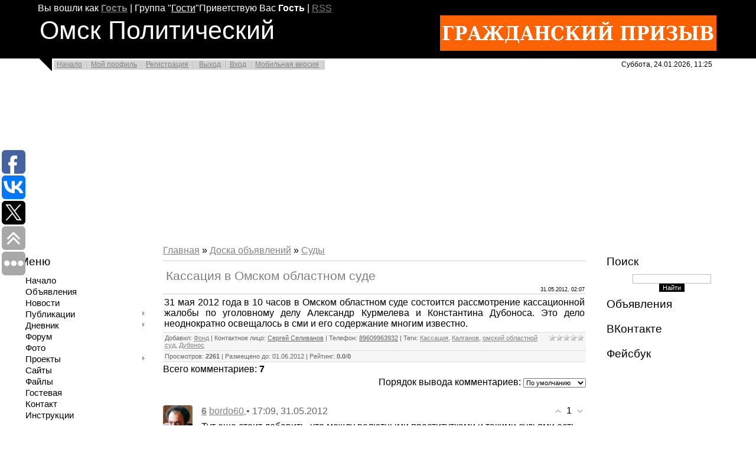

--- FILE ---
content_type: text/html; charset=UTF-8
request_url: http://politomsk.ru/board/5-1-0-286
body_size: 21003
content:
<html>
<head>

	<script type="text/javascript">new Image().src = "//counter.yadro.ru/hit;ucoznet?r"+escape(document.referrer)+(screen&&";s"+screen.width+"*"+screen.height+"*"+(screen.colorDepth||screen.pixelDepth))+";u"+escape(document.URL)+";"+Date.now();</script>
	<script type="text/javascript">new Image().src = "//counter.yadro.ru/hit;ucoz_desktop_ad?r"+escape(document.referrer)+(screen&&";s"+screen.width+"*"+screen.height+"*"+(screen.colorDepth||screen.pixelDepth))+";u"+escape(document.URL)+";"+Date.now();</script>
<meta http-equiv="content-type" content="text/html; charset=UTF-8">
<title>Кассация в Омском областном суде - Суды  - Объявления - Омск Политический</title>

<link type="text/css" rel="StyleSheet" href="/_st/my.css" />



	<link rel="stylesheet" href="/.s/src/base.min.css?v=221108" />
	<link rel="stylesheet" href="/.s/src/layer3.min.css?v=221108" />

	<script src="/.s/src/jquery-1.12.4.min.js"></script>
	
	<script src="/.s/src/uwnd.min.js?v=221108"></script>
	<script src="//s761.ucoz.net/cgi/uutils.fcg?a=uSD&ca=2&ug=999&isp=0&r=0.589875250831781"></script>
	<link rel="stylesheet" href="/.s/src/ulightbox/ulightbox.min.css" />
	<link rel="stylesheet" href="/.s/src/socCom.min.css" />
	<link rel="stylesheet" href="/.s/src/social.css" />
	<script src="/.s/src/ulightbox/ulightbox.min.js"></script>
	<script src="/.s/src/socCom.min.js"></script>
	<script src="//sys000.ucoz.net/cgi/uutils.fcg?a=soc_comment_get_data&site=0politomsk"></script>
	<script async defer src="https://www.google.com/recaptcha/api.js?onload=reCallback&render=explicit&hl=ru"></script>
	<script>
/* --- UCOZ-JS-DATA --- */
window.uCoz = {"uLightboxType":1,"module":"board","country":"US","language":"ru","layerType":3,"sign":{"5255":"Помощник","7252":"Предыдущий","7253":"Начать слайд-шоу","7287":"Перейти на страницу с фотографией.","7254":"Изменить размер","7251":"Запрошенный контент не может быть загружен. Пожалуйста, попробуйте позже.","5458":"Следующий","3125":"Закрыть"},"site":{"id":"0politomsk","host":"politomsk.ucoz.ru","domain":"politomsk.ru"},"ssid":"730326706705252404400"};
/* --- UCOZ-JS-CODE --- */

		function eRateEntry(select, id, a = 65, mod = 'board', mark = +select.value, path = '', ajax, soc) {
			if (mod == 'shop') { path = `/${ id }/edit`; ajax = 2; }
			( !!select ? confirm(select.selectedOptions[0].textContent.trim() + '?') : true )
			&& _uPostForm('', { type:'POST', url:'/' + mod + path, data:{ a, id, mark, mod, ajax, ...soc } });
		}

		function updateRateControls(id, newRate) {
			let entryItem = self['entryID' + id] || self['comEnt' + id];
			let rateWrapper = entryItem.querySelector('.u-rate-wrapper');
			if (rateWrapper && newRate) rateWrapper.innerHTML = newRate;
			if (entryItem) entryItem.querySelectorAll('.u-rate-btn').forEach(btn => btn.remove())
		}
 function uSocialLogin(t) {
			var params = {"facebook":{"height":520,"width":950},"yandex":{"width":870,"height":515},"google":{"width":700,"height":600},"vkontakte":{"width":790,"height":400},"ok":{"height":390,"width":710}};
			var ref = escape(location.protocol + '//' + ('politomsk.ru' || location.hostname) + location.pathname + ((location.hash ? ( location.search ? location.search + '&' : '?' ) + 'rnd=' + Date.now() + location.hash : ( location.search || '' ))));
			window.open('/'+t+'?ref='+ref,'conwin','width='+params[t].width+',height='+params[t].height+',status=1,resizable=1,left='+parseInt((screen.availWidth/2)-(params[t].width/2))+',top='+parseInt((screen.availHeight/2)-(params[t].height/2)-20)+'screenX='+parseInt((screen.availWidth/2)-(params[t].width/2))+',screenY='+parseInt((screen.availHeight/2)-(params[t].height/2)-20));
			return false;
		}
		function TelegramAuth(user){
			user['a'] = 9; user['m'] = 'telegram';
			_uPostForm('', {type: 'POST', url: '/index/sub', data: user});
		}
function loginPopupForm(params = {}) { new _uWnd('LF', ' ', -250, -100, { closeonesc:1, resize:1 }, { url:'/index/40' + (params.urlParams ? '?'+params.urlParams : '') }) }
function reCallback() {
		$('.g-recaptcha').each(function(index, element) {
			element.setAttribute('rcid', index);
			
		if ($(element).is(':empty') && grecaptcha.render) {
			grecaptcha.render(element, {
				sitekey:element.getAttribute('data-sitekey'),
				theme:element.getAttribute('data-theme'),
				size:element.getAttribute('data-size')
			});
		}
	
		});
	}
	function reReset(reset) {
		reset && grecaptcha.reset(reset.previousElementSibling.getAttribute('rcid'));
		if (!reset) for (rel in ___grecaptcha_cfg.clients) grecaptcha.reset(rel);
	}
/* --- UCOZ-JS-END --- */
</script>

	<style>.UhideBlock{display:none; }</style>
</head>
<body>
<div id="utbr8214" rel="s761"></div>
<div class="wrap">

<!--U1AHEADER1Z--><div class="header">
 <p class="welcome"><!--?if()?--><!--<s5200>-->Вы вошли как<!--</s>--> <a href=""><b>Гость</b></a> | <!--<s3167>-->Группа<!--</s>--> "<u>Гости</u>"<!--?else?--><!--<s5212>-->Приветствую Вас<!--</s>--> <b>Гость</b><!--?endif?--> <!--?if(http://politomsk.ru/board/rss/)?-->| <a href="http://politomsk.ru/board/rss/">RSS</a><!--?endif?--></p>
 <table>
 <tbody><tr>
 <td align="left" valign="top" width="70%">
 <h1 class="site-logo">Омск&nbsp;Политический</h1>
 </td>
 <td align="right" width="480">
 <script type="text/javascript" src="http://politomsk.ru/rtr/1"></script>
 </td>
 </tr>
 </tbody></table>
</div>
<div class="top-navigation">
 <div class="top-links"><a href="http://PolitOmsk.ru/"><!--<s5176>-->Начало<!--</s>--></a><!--?if()?--><a href=""><!--<s5214>-->Мой профиль<!--</s>--></a><!--?else?--><a href="/register"><!--<s3089>-->Регистрация<!--</s>--></a><!--?endif?--> <!--?if()?--><a href="/index/10"><!--<s5164>-->Выход<!--</s>--></a><!--?else?--><a href="javascript:;" rel="nofollow" onclick="loginPopupForm(); return false;"><!--<s3087>-->Вход<!--</s>--></a><!--?endif?--><a href="http://politomsk.ru/pda">Мобильная версия</a></div>
<div class="date">Суббота, 24.01.2026, 11:25</div>
</div>
<!--
<h1 style="text-align: center;"><span style="color: rgb(255, 0, 0); font-size: 24pt;">Друзья, сайту Омск Политический <a href=http://politomsk.ru/board/6-1-0-491>срочно требуется ваша помощь!</a></span></h1>
-->
<script async src="//pagead2.googlesyndication.com/pagead/js/adsbygoogle.js"></script>
<!-- Adaptive -->
<ins class="adsbygoogle"
 style="display:block"
 data-ad-client="ca-pub-9162010827961415"
 data-ad-slot="1752763207"
 data-ad-format="auto"></ins>
<script>
(adsbygoogle = window.adsbygoogle || []).push({});
</script><!--/U1AHEADER1Z-->
<!-- <middle> -->
<table border="0" cellpadding="0" cellspacing="0" width="98%" align="center">
<tr>
<td class="sidebar">
<!--U1CLEFTER1Z-->
<!-- <block1> -->

<h4 class="block-title"><!-- <bt> -->Меню<!-- </bt> --></h4>
<div class="block-content"><!-- <bc> --><div id="uMenuDiv1" class="uMenuV" style="position:relative;"><ul class="uMenuRoot">
<li><div class="umn-tl"><div class="umn-tr"><div class="umn-tc"></div></div></div><div class="umn-ml"><div class="umn-mr"><div class="umn-mc"><div class="uMenuItem"><a href="/"><span>Начало</span></a></div></div></div></div><div class="umn-bl"><div class="umn-br"><div class="umn-bc"><div class="umn-footer"></div></div></div></div></li>
<li><div class="umn-tl"><div class="umn-tr"><div class="umn-tc"></div></div></div><div class="umn-ml"><div class="umn-mr"><div class="umn-mc"><div class="uMenuItem"><a href="/board"><span>Объявления</span></a></div></div></div></div><div class="umn-bl"><div class="umn-br"><div class="umn-bc"><div class="umn-footer"></div></div></div></div></li>
<li><div class="umn-tl"><div class="umn-tr"><div class="umn-tc"></div></div></div><div class="umn-ml"><div class="umn-mr"><div class="umn-mc"><div class="uMenuItem"><a href="/news"><span>Новости</span></a></div></div></div></div><div class="umn-bl"><div class="umn-br"><div class="umn-bc"><div class="umn-footer"></div></div></div></div></li>
<li style="position:relative;"><div class="umn-tl"><div class="umn-tr"><div class="umn-tc"></div></div></div><div class="umn-ml"><div class="umn-mr"><div class="umn-mc"><div class="uMenuItem"><div class="uMenuArrow"></div><a href="/publ"><span>Публикации</span></a></div></div></div></div><div class="umn-bl"><div class="umn-br"><div class="umn-bc"><div class="umn-footer"></div></div></div></div><ul style="display:none;">
<li><div class="uMenuItem"><a href="http://politomsk.ru/publ/14-1-0-1321"><span>Twitter об Омске</span></a></div></li></ul></li>
<li style="position:relative;"><div class="umn-tl"><div class="umn-tr"><div class="umn-tc"></div></div></div><div class="umn-ml"><div class="umn-mr"><div class="umn-mc"><div class="uMenuItem"><div class="uMenuArrow"></div><a href="/blog"><span>Дневник</span></a></div></div></div></div><div class="umn-bl"><div class="umn-br"><div class="umn-bc"><div class="umn-footer"></div></div></div></div><ul style="display:none;">
<li><div class="uMenuItem"><a href="/blog/0-0-0-0-17-17"><span>Блог Сергея СКРИПАЛЯ</span></a></div></li>
<li><div class="uMenuItem"><a href="/blog/0-0-0-0-17-70"><span>Блог Валентина КУЗНЕЦОВА</span></a></div></li>
<li><div class="uMenuItem"><a href="/blog/0-0-0-0-17-1"><span>Блог Виктора КОРБА</span></a></div></li>
<li><div class="uMenuItem"><a href="/blog/0-0-0-0-17-475"><span>Блог Ивана ГЕРАСИМЕНКО</span></a></div></li>
<li><div class="uMenuItem"><a href="/blog/0-0-0-0-17-92"><span>Блог Татьяны ИЛЬИНОЙ</span></a></div></li>
<li><div class="uMenuItem"><a href="/blog/0-0-0-0-17-241"><span>Блог Георгия БОРОДЯНСКОГО</span></a></div></li>
<li><div class="uMenuItem"><a href="/blog/0-0-0-0-17-31"><span>Блог Сергея СЕЛИВАНОВА</span></a></div></li>
<li><div class="uMenuItem"><a href="/blog/0-0-0-0-17-69"><span>Блог Акрама МАХМУТОВА</span></a></div></li>
<li><div class="uMenuItem"><a href="/blog/0-0-0-0-17-268"><span>Блог Юрия АРХАРОВА</span></a></div></li>
<li><div class="uMenuItem"><a href="/blog/0-0-0-0-17-77"><span>Блог Олега ТИХОНЕНКО</span></a></div></li>
<li><div class="uMenuItem"><a href="/blog/0-0-0-0-17-3"><span>Блог Владимира КОЗЛОВА</span></a></div></li>
<li><div class="uMenuItem"><a href="/blog/0-0-0-0-17-29"><span>Блог Евгения ДОЛГАНЕВА</span></a></div></li>
<li><div class="uMenuItem"><a href="/blog/0-0-0-0-17-52"><span>Блог Владимира КУНГУРЦЕВА</span></a></div></li>
<li><div class="uMenuItem"><a href="/blog/0-0-0-0-17-8"><span>Блог Администратора ПОЛИТОМСКА</span></a></div></li>
<li><div class="uMenuItem"><a href="/blog/0-0-0-0-17-62"><span>Блог Павла ТОРГАШИНА</span></a></div></li>
<li><div class="uMenuItem"><a href="/blog/0-0-0-0-17-418"><span>Блог Василия СТАРОСТИНА</span></a></div></li>
<li><div class="uMenuItem"><a href="/blog/0-0-0-0-17-380"><span>Блог Ольги ЛОМАКОВОЙ</span></a></div></li>
<li><div class="uMenuItem"><a href="/blog/0-0-0-0-17-19"><span>Блог Елены ЗАВЬЯЛОВОЙ</span></a></div></li>
<li><div class="uMenuItem"><a href="/blog/0-0-0-0-17-15"><span>Блог Елены СВЕШНИКОВОЙ</span></a></div></li>
<li><div class="uMenuItem"><a href="/blog/0-0-0-0-17-5"><span>Блог Peremen PEREMEN</span></a></div></li>
<li><div class="uMenuItem"><a href="/blog/0-0-0-0-17-229"><span>Блог Владимира НАЗАРОВА</span></a></div></li>
<li><div class="uMenuItem"><a href="/blog/0-0-0-0-17-146"><span>Блог Александра БУДЫКО</span></a></div></li>
<li><div class="uMenuItem"><a href="/blog/0-0-0-0-17-13"><span>Блог Юрия ТЕРЕНТЬЕВА</span></a></div></li>
<li><div class="uMenuItem"><a href="/blog/0-0-0-0-17-224"><span>Блог Юрия ЩЕТИНИНА</span></a></div></li></ul></li>
<li><div class="umn-tl"><div class="umn-tr"><div class="umn-tc"></div></div></div><div class="umn-ml"><div class="umn-mr"><div class="umn-mc"><div class="uMenuItem"><a href="/forum"><span>Форум</span></a></div></div></div></div><div class="umn-bl"><div class="umn-br"><div class="umn-bc"><div class="umn-footer"></div></div></div></div></li>
<li><div class="umn-tl"><div class="umn-tr"><div class="umn-tc"></div></div></div><div class="umn-ml"><div class="umn-mr"><div class="umn-mc"><div class="uMenuItem"><a href="/photo"><span>Фото</span></a></div></div></div></div><div class="umn-bl"><div class="umn-br"><div class="umn-bc"><div class="umn-footer"></div></div></div></div></li>
<li style="position:relative;"><div class="umn-tl"><div class="umn-tr"><div class="umn-tc"></div></div></div><div class="umn-ml"><div class="umn-mr"><div class="umn-mc"><div class="uMenuItem"><div class="uMenuArrow"></div><a href="/index/project/0-2"><span>Проекты</span></a></div></div></div></div><div class="umn-bl"><div class="umn-br"><div class="umn-bc"><div class="umn-footer"></div></div></div></div><ul style="display:none;">
<li><div class="uMenuItem"><a href="/publ/26-1-0-1288"><span>Гражданин мэр - 2, или Гражданский мэр</span></a></div></li>
<li><div class="uMenuItem"><a href="/index/0-5"><span>Собрания Свободных Граждан</span></a></div></li>
<li><div class="uMenuItem"><a href="/index/0-6"><span>Правозащитная деятельность</span></a></div></li>
<li><div class="uMenuItem"><a href="/publ/19-1-0-292"><span>Заставим работать 149 ст. УК РФ!</span></a></div></li>
<li><div class="uMenuItem"><a href="http://politomsk.ru/publ/18-1-0-769"><span>Акция "За честные выборы" 4.02.2012</span></a></div></li>
<li><div class="uMenuItem"><a href="/publ/26-1-0-847"><span>Гражданин мэр, или Гражданские праймериз</span></a></div></li>
<li><div class="uMenuItem"><a href="/publ/3-1-0-153"><span>Подписи под требованием "Полежаева - в отставку!"</span></a></div></li>
<li><div class="uMenuItem"><a href="/publ/15-1-0-168" target="_blank"><span>Календарь Омского Беспредела</span></a></div></li></ul></li>
<li><div class="umn-tl"><div class="umn-tr"><div class="umn-tc"></div></div></div><div class="umn-ml"><div class="umn-mr"><div class="umn-mc"><div class="uMenuItem"><a href="/dir"><span>Сайты</span></a></div></div></div></div><div class="umn-bl"><div class="umn-br"><div class="umn-bc"><div class="umn-footer"></div></div></div></div></li>
<li><div class="umn-tl"><div class="umn-tr"><div class="umn-tc"></div></div></div><div class="umn-ml"><div class="umn-mr"><div class="umn-mc"><div class="uMenuItem"><a href="/load"><span>Файлы</span></a></div></div></div></div><div class="umn-bl"><div class="umn-br"><div class="umn-bc"><div class="umn-footer"></div></div></div></div></li>
<li><div class="umn-tl"><div class="umn-tr"><div class="umn-tc"></div></div></div><div class="umn-ml"><div class="umn-mr"><div class="umn-mc"><div class="uMenuItem"><a href="/gb"><span>Гостевая</span></a></div></div></div></div><div class="umn-bl"><div class="umn-br"><div class="umn-bc"><div class="umn-footer"></div></div></div></div></li>
<li><div class="umn-tl"><div class="umn-tr"><div class="umn-tc"></div></div></div><div class="umn-ml"><div class="umn-mr"><div class="umn-mc"><div class="uMenuItem"><a href="/index/0-3"><span>Контакт</span></a></div></div></div></div><div class="umn-bl"><div class="umn-br"><div class="umn-bc"><div class="umn-footer"></div></div></div></div></li>
<li><div class="umn-tl"><div class="umn-tr"><div class="umn-tc"></div></div></div><div class="umn-ml"><div class="umn-mr"><div class="umn-mc"><div class="uMenuItem"><a href="/faq"><span>Инструкции</span></a></div></div></div></div><div class="umn-bl"><div class="umn-br"><div class="umn-bc"><div class="umn-footer"></div></div></div></div></li></ul></div><script>$(function(){_uBuildMenu('#uMenuDiv1',0,document.location.href+'/','uMenuItemA','uMenuArrow',2500);})</script><!-- </bc> --></div>

<!-- </block1> -->

<!-- <block2> -->

<!-- </block2> -->

<!-- <block7074> -->
<h4 class="block-title"><!-- <bt> -->Подписка<!-- </bt> --></h4>
<div class="block-content"><!-- <bc> --><div style="font-size: large; font-weight: bolder;" >
<a href=https://play.google.com/store/apps/details?id=com.ucoz.mysites&referrer=utm_source%3Ducozsites%26utm_content%3Dpolitomsk.ru rel="nofollow" >Скачать на PLAY MARKET</a>
</div>
<br/>
Прямые ссылки на RSS-каналы основных разделов сайта "Омск Политический":
<br/>
<li><a href=/news/rss/>Подписаться на новости</a>
<li><a href=/publ/rss/>Подписаться на публикации</a>
<li><a href=/blog/rss/>Подписаться на дневник</a>
<li><a href=/board/rss/>Подписаться на объявления</a>
<li><a href=/forum/0-0-0-37>Подписаться на форум</a>
<li><a href=/photo/rss/>Подписаться на фотографии</a><!-- </bc> --></div>
<!-- </block7074> -->

<!-- <block4> -->

<h4 class="block-title"><!-- <bt> -->Опрос<!-- </bt> --></h4>
<div class="block-content"><!-- <bc> --><script>function pollnow782(){document.getElementById('PlBtn782').disabled=true;_uPostForm('pollform782',{url:'/poll/',type:'POST'});}function polll782(id,i){_uPostForm('',{url:'/poll/'+id+'-1-'+i+'-782',type:'GET'});}</script><div id="pollBlock782"><form id="pollform782" onsubmit="pollnow782();return false;">
			<div class="pollBlock">
				<div class="pollQue"><b>Какое крыло несистемной оппозиции вам ближе?</b></div>
				<div class="pollAns"><div class="answer"><input id="a7821" type="radio" name="answer" value="1" style="vertical-align:middle;" /> <label style="vertical-align:middle;display:inline;" for="a7821">Партия 5 декабря (Билунов, Давидис)</label></div>
<div class="answer"><input id="a7822" type="radio" name="answer" value="2" style="vertical-align:middle;" /> <label style="vertical-align:middle;display:inline;" for="a7822">Либертарианская партия (Шальнев, Кичанова)</label></div>
<div class="answer"><input id="a7823" type="radio" name="answer" value="3" style="vertical-align:middle;" /> <label style="vertical-align:middle;display:inline;" for="a7823">Левый Фронт (Удальцов, Кагарлицкий)</label></div>
<div class="answer"><input id="a7824" type="radio" name="answer" value="4" style="vertical-align:middle;" /> <label style="vertical-align:middle;display:inline;" for="a7824">Другая Россия (Лимонов)</label></div>
<div class="answer"><input id="a7825" type="radio" name="answer" value="5" style="vertical-align:middle;" /> <label style="vertical-align:middle;display:inline;" for="a7825">Партия прогресса (Навальный)</label></div>
<div class="answer"><input id="a7826" type="radio" name="answer" value="6" style="vertical-align:middle;" /> <label style="vertical-align:middle;display:inline;" for="a7826">Демвыбор (Милов)</label></div>
<div class="answer"><input id="a7827" type="radio" name="answer" value="7" style="vertical-align:middle;" /> <label style="vertical-align:middle;display:inline;" for="a7827">Парнас-РПР (Немцов, Касьянов)</label></div>

					<div id="pollSbm782" class="pollButton"><input class="pollBut" id="PlBtn782" type="submit" value="Ответить" /></div>
					<input type="hidden" name="ssid" value="730326706705252404400" />
					<input type="hidden" name="id"   value="19" />
					<input type="hidden" name="a"    value="1" />
					<input type="hidden" name="ajax" value="782" /></div>
				<div class="pollLnk"> <a href="javascript:;" rel="nofollow" onclick="new _uWnd('PollR','Результаты опроса',660,200,{closeonesc:1,maxh:400},{url:'/poll/19'});return false;">Результаты</a> | <a href="javascript:;" rel="nofollow" onclick="new _uWnd('PollA','Архив опросов',660,250,{closeonesc:1,maxh:400,max:1,min:1},{url:'/poll/0-2'});return false;">Архив опросов</a> </div>
				<div class="pollTot">Всего ответов: <b>628</b></div>
			</div></form></div><!-- </bc> --></div>

<!-- </block4> -->

<!-- <block8866> -->

<h4 class="block-title"><!-- <bt> -->Теги<!-- </bt> --></h4>
<div class="block-content"><!-- <bc> --><noindex><a style="font-size:18pt;" href="/search/%D0%BC%D0%B8%D1%82%D0%B8%D0%BD%D0%B3/" rel="nofollow" class="eTag eTagGr18">митинг</a> <a style="font-size:13pt;" href="/search/%D0%9A%D0%BE%D1%80%D0%B1/" rel="nofollow" class="eTag eTagGr13">Корб</a> <a style="font-size:12pt;" href="/search/%D1%81%D0%BE%D0%B1%D1%80%D0%B0%D0%BD%D0%B8%D0%B5/" rel="nofollow" class="eTag eTagGr12">собрание</a> <a style="font-size:9pt;" href="/search/%D0%B8%D0%BD%D1%82%D0%B5%D1%80%D0%BD%D0%B5%D1%82/" rel="nofollow" class="eTag eTagGr9">интернет</a> <a style="font-size:9pt;" href="/search/%D0%B3%D1%80%D0%B0%D0%B6%D0%B4%D0%B0%D0%BD%D1%81%D0%BA%D0%B0%D1%8F%20%D1%81%D0%B0%D0%BC%D0%BE%D0%BE%D1%80%D0%B3%D0%B0%D0%BD%D0%B8%D0%B7%D0%B0%D1%86%D0%B8%D1%8F/" rel="nofollow" class="eTag eTagGr9">гражданская самоорганизация</a> <a style="font-size:8pt;" href="/search/%D0%9A%D0%BE%D0%B7%D0%BB%D0%BE%D0%B2/" rel="nofollow" class="eTag eTagGr8">Козлов</a> <a style="font-size:8pt;" href="/search/%D0%BE%D0%BF%D0%BF%D0%BE%D0%B7%D0%B8%D1%86%D0%B8%D1%8F/" rel="nofollow" class="eTag eTagGr8">оппозиция</a> <a style="font-size:12pt;" href="/search/%D0%9F%D0%BE%D0%BB%D0%B5%D0%B6%D0%B0%D0%B5%D0%B2/" rel="nofollow" class="eTag eTagGr12">Полежаев</a> <a style="font-size:9pt;" href="/search/%D0%BC%D0%B5%D0%B4%D0%B2%D0%B5%D0%B4%D0%B5%D0%B2/" rel="nofollow" class="eTag eTagGr9">медведев</a> <a style="font-size:9pt;" href="/search/%D0%9E%D0%BC%D1%81%D0%BA%D0%B0%D1%8F%20%D0%BE%D0%B1%D0%BB%D0%B0%D1%81%D1%82%D1%8C/" rel="nofollow" class="eTag eTagGr9">Омская область</a> <a style="font-size:8pt;" href="/search/%D0%B2%D0%B8%D0%B4%D0%B5%D0%BE/" rel="nofollow" class="eTag eTagGr8">видео</a> <a style="font-size:25pt;" href="/search/%D0%9E%D0%BC%D1%81%D0%BA/" rel="nofollow" class="eTag eTagGr25">Омск</a> <a style="font-size:8pt;" href="/search/%D0%BA%D0%BE%D0%BD%D1%81%D1%82%D0%B8%D1%82%D1%83%D1%86%D0%B8%D1%8F/" rel="nofollow" class="eTag eTagGr8">конституция</a> <a style="font-size:8pt;" href="/search/%D1%81%D0%BE%D0%BB%D0%B8%D0%B4%D0%B0%D1%80%D0%BD%D0%BE%D1%81%D1%82%D1%8C/" rel="nofollow" class="eTag eTagGr8">солидарность</a> <a style="font-size:8pt;" href="/search/%D1%8F%D0%B1%D0%BB%D0%BE%D0%BA%D0%BE/" rel="nofollow" class="eTag eTagGr8">яблоко</a> <a style="font-size:13pt;" href="/search/%D0%BF%D0%B8%D0%BA%D0%B5%D1%82/" rel="nofollow" class="eTag eTagGr13">пикет</a> <a style="font-size:10pt;" href="/search/%D0%BC%D0%B2%D0%B4/" rel="nofollow" class="eTag eTagGr10">мвд</a> <a style="font-size:9pt;" href="/search/%D0%BC%D1%8D%D1%80/" rel="nofollow" class="eTag eTagGr9">мэр</a> <a style="font-size:9pt;" href="/search/%D0%9F%D1%80%D0%B5%D0%B7%D0%B8%D0%B4%D0%B5%D0%BD%D1%82/" rel="nofollow" class="eTag eTagGr9">Президент</a> <a style="font-size:14pt;" href="/search/%D0%BF%D1%80%D0%BE%D0%B8%D0%B7%D0%B2%D0%BE%D0%BB/" rel="nofollow" class="eTag eTagGr14">произвол</a> <a style="font-size:13pt;" href="/search/%D0%B1%D0%B5%D1%81%D0%BF%D1%80%D0%B5%D0%B4%D0%B5%D0%BB/" rel="nofollow" class="eTag eTagGr13">беспредел</a> <a style="font-size:11pt;" href="/search/%D0%BC%D0%B5%D0%BD%D1%82%D1%8B/" rel="nofollow" class="eTag eTagGr11">менты</a> <a style="font-size:10pt;" href="/search/%D0%BF%D1%80%D0%BE%D1%82%D0%B5%D1%81%D1%82/" rel="nofollow" class="eTag eTagGr10">протест</a> <a style="font-size:10pt;" href="/search/%D0%A3%D0%92%D0%94/" rel="nofollow" class="eTag eTagGr10">УВД</a> <a style="font-size:9pt;" href="/search/%D0%9E%D0%93%D0%9A/" rel="nofollow" class="eTag eTagGr9">ОГК</a> <a style="font-size:9pt;" href="/search/%D0%9C%D0%B0%D1%85%D0%BC%D1%83%D1%82%D0%BE%D0%B2/" rel="nofollow" class="eTag eTagGr9">Махмутов</a> <a style="font-size:8pt;" href="/search/%D0%A8%D1%80%D0%B5%D0%B9%D0%B4%D0%B5%D1%80/" rel="nofollow" class="eTag eTagGr8">Шрейдер</a> <a style="font-size:13pt;" href="/search/%D0%BF%D1%80%D0%BE%D0%BA%D1%83%D1%80%D0%B0%D1%82%D1%83%D1%80%D0%B0/" rel="nofollow" class="eTag eTagGr13">прокуратура</a> <a style="font-size:9pt;" href="/search/%D0%BC%D0%B8%D0%BB%D0%B8%D1%86%D0%B8%D1%8F/" rel="nofollow" class="eTag eTagGr9">милиция</a> <a style="font-size:9pt;" href="/search/%D0%BF%D0%BE%D0%BB%D0%B8%D1%82%D0%B8%D0%BA%D0%B0/" rel="nofollow" class="eTag eTagGr9">политика</a> <a style="font-size:17pt;" href="/search/%D1%81%D1%83%D0%B4/" rel="nofollow" class="eTag eTagGr17">суд</a> <a style="font-size:11pt;" href="/search/%D0%B6%D0%BA%D1%85/" rel="nofollow" class="eTag eTagGr11">жкх</a> <a style="font-size:9pt;" href="/search/%D0%9D%D1%83%D1%80%D0%B3%D0%B0%D0%BB%D0%B8%D0%B5%D0%B2/" rel="nofollow" class="eTag eTagGr9">Нургалиев</a> <a style="font-size:8pt;" href="/search/%D0%BB%D0%B4%D0%BF%D1%80/" rel="nofollow" class="eTag eTagGr8">лдпр</a> <a style="font-size:8pt;" href="/search/%D0%A3%D0%BA%D1%80%D0%B0%D0%B8%D0%BD%D0%B0/" rel="nofollow" class="eTag eTagGr8">Украина</a> <a style="font-size:10pt;" href="/search/%D0%BF%D1%80%D0%B0%D0%B2%D0%B0/" rel="nofollow" class="eTag eTagGr10">права</a> <a style="font-size:8pt;" href="/search/%D0%BF%D0%BB%D0%BE%D1%89%D0%B0%D0%B4%D1%8C/" rel="nofollow" class="eTag eTagGr8">площадь</a> <a style="font-size:8pt;" href="/search/%D0%BC%D1%8D%D1%80%D0%B8%D1%8F/" rel="nofollow" class="eTag eTagGr8">мэрия</a> <a style="font-size:8pt;" href="/search/%D1%82%D0%B0%D1%80%D0%B8%D1%84%D1%8B/" rel="nofollow" class="eTag eTagGr8">тарифы</a> <a style="font-size:8pt;" href="/search/%D0%9A%D0%B0%D0%BB%D0%B3%D0%B0%D0%BD%D0%BE%D0%B2/" rel="nofollow" class="eTag eTagGr8">Калганов</a> <a style="font-size:8pt;" href="/search/%D0%9E%D0%BC%D1%81%D0%BA%20%D0%BF%D0%BE%D0%BB%D0%B8%D1%82%D0%B8%D1%87%D0%B5%D1%81%D0%BA%D0%B8%D0%B9/" rel="nofollow" class="eTag eTagGr8">Омск политический</a> <a style="font-size:12pt;" href="/search/%D0%B2%D0%BB%D0%B0%D1%81%D1%82%D1%8C/" rel="nofollow" class="eTag eTagGr12">власть</a> <a style="font-size:12pt;" href="/search/%D0%9A%D0%BE%D1%80%D1%80%D1%83%D0%BF%D1%86%D0%B8%D1%8F/" rel="nofollow" class="eTag eTagGr12">Коррупция</a> <a style="font-size:8pt;" href="/search/%D0%90%D1%80%D1%85%D0%B0%D1%80%D0%BE%D0%B2/" rel="nofollow" class="eTag eTagGr8">Архаров</a> <a style="font-size:13pt;" href="/search/%D0%B2%D1%8B%D0%B1%D0%BE%D1%80%D1%8B/" rel="nofollow" class="eTag eTagGr13">выборы</a> <a style="font-size:13pt;" href="/search/%D0%BF%D1%83%D1%82%D0%B8%D0%BD/" rel="nofollow" class="eTag eTagGr13">путин</a> <a style="font-size:11pt;" href="/search/%D0%B0%D0%BA%D1%86%D0%B8%D1%8F/" rel="nofollow" class="eTag eTagGr11">акция</a> <a style="font-size:10pt;" href="/search/%D1%80%D0%BE%D1%81%D1%81%D0%B8%D1%8F/" rel="nofollow" class="eTag eTagGr10">россия</a> <a style="font-size:9pt;" href="/search/%D1%81%D0%B2%D0%BE%D0%B1%D0%BE%D0%B4%D0%B0/" rel="nofollow" class="eTag eTagGr9">свобода</a> <a style="font-size:9pt;" href="/search/%D0%B8%D1%81%D1%82%D0%BE%D1%80%D0%B8%D1%8F/" rel="nofollow" class="eTag eTagGr9">история</a> <a style="font-size:8pt;" href="/search/%D0%B3%D1%83%D0%B1%D0%B5%D1%80%D0%BD%D0%B0%D1%82%D0%BE%D1%80/" rel="nofollow" class="eTag eTagGr8">губернатор</a> <a style="font-size:12pt;" href="/search/%D0%A1%D1%82%D1%80%D0%B0%D1%82%D0%B5%D0%B3%D0%B8%D1%8F-31/" rel="nofollow" class="eTag eTagGr12">Стратегия-31</a> <a style="font-size:11pt;" href="/search/31/" rel="nofollow" class="eTag eTagGr11">31</a> <a style="font-size:10pt;" href="/search/%D1%87%D0%B8%D0%BD%D0%BE%D0%B2%D0%BD%D0%B8%D0%BA%D0%B8/" rel="nofollow" class="eTag eTagGr10">чиновники</a> <a style="font-size:8pt;" href="/search/%D0%A1%D0%9A%D0%9F/" rel="nofollow" class="eTag eTagGr8">СКП</a> <a style="font-size:9pt;" href="/search/%D0%B4%D0%B5%D0%BC%D0%BE%D0%BD%D1%81%D1%82%D1%80%D0%B0%D1%86%D0%B8%D1%8F/" rel="nofollow" class="eTag eTagGr9">демонстрация</a> <a style="font-size:8pt;" href="/search/%D0%BC%D0%BE%D0%BD%D1%81%D1%82%D1%80%D0%B0%D1%86%D0%B8%D1%8F/" rel="nofollow" class="eTag eTagGr8">монстрация</a> <a style="font-size:8pt;" href="/search/%D1%88%D0%B5%D1%81%D1%82%D0%B2%D0%B8%D0%B5/" rel="nofollow" class="eTag eTagGr8">шествие</a> <a style="font-size:9pt;" href="/search/%D0%A1%D0%BA%D1%80%D0%B8%D0%BF%D0%B0%D0%BB%D1%8C/" rel="nofollow" class="eTag eTagGr9">Скрипаль</a> <a style="font-size:8pt;" href="/search/%D0%97%D0%B0%D0%BA%D0%BE%D0%BD/" rel="nofollow" class="eTag eTagGr8">Закон</a> <a style="font-size:8pt;" href="/search/%D0%9A%D0%BE%D1%81%D1%82%D0%B0%D1%80%D0%B5%D0%B2/" rel="nofollow" class="eTag eTagGr8">Костарев</a> <a style="font-size:8pt;" href="/search/%D0%BA%D0%BE%D0%BD%D1%84%D0%BB%D0%B8%D0%BA%D1%82/" rel="nofollow" class="eTag eTagGr8">конфликт</a> <a style="font-size:8pt;" href="/search/%D0%91%D0%B5%D0%B7%D0%BE%D0%BF%D0%B0%D1%81%D0%BD%D0%BE%D1%81%D1%82%D1%8C/" rel="nofollow" class="eTag eTagGr8">Безопасность</a> <a style="font-size:9pt;" href="/search/%D0%B0%D0%BA%D1%86%D0%B8%D0%B8/" rel="nofollow" class="eTag eTagGr9">акции</a> <a style="font-size:13pt;" href="/search/%D0%BF%D0%BE%D0%BB%D0%B8%D1%86%D0%B8%D1%8F/" rel="nofollow" class="eTag eTagGr13">полиция</a> <a style="font-size:8pt;" href="/search/%D0%BC%D0%BE%D1%81%D0%BA%D0%B2%D0%B0/" rel="nofollow" class="eTag eTagGr8">москва</a> <a style="font-size:8pt;" href="/search/%D0%93%D1%80%D0%B0%D0%B6%D0%B4%D0%B0%D0%BD%D0%B5/" rel="nofollow" class="eTag eTagGr8">Граждане</a> <a style="font-size:11pt;" href="/search/%D0%A1%D0%A1%D0%93/" rel="nofollow" class="eTag eTagGr11">ССГ</a> <a style="font-size:12pt;" href="/search/%D0%A2%D0%B5%D0%B0%D1%82%D1%80%D0%B0%D0%BB%D1%8C%D0%BD%D0%B0%D1%8F/" rel="nofollow" class="eTag eTagGr12">Театральная</a> <a style="font-size:9pt;" href="/search/%D0%BA%D1%83%D0%B7%D0%BD%D0%B5%D1%86%D0%BE%D0%B2/" rel="nofollow" class="eTag eTagGr9">кузнецов</a> <a style="font-size:8pt;" href="/search/%D1%84%D1%81%D0%B1/" rel="nofollow" class="eTag eTagGr8">фсб</a> <a style="font-size:10pt;" href="/search/%D0%A1%D0%B5%D0%BB%D0%B8%D0%B2%D0%B0%D0%BD%D0%BE%D0%B2/" rel="nofollow" class="eTag eTagGr10">Селиванов</a> <a style="font-size:9pt;" href="/search/%D0%B3%D1%80%D0%B0%D0%B6%D0%B4%D0%B0%D0%BD%D1%81%D0%BA%D0%B8%D0%B9%20%D0%BF%D1%80%D0%BE%D1%82%D0%B5%D1%81%D1%82/" rel="nofollow" class="eTag eTagGr9">гражданский протест</a> <a style="font-size:9pt;" href="/search/%D0%BF%D0%BE%D0%BB%D0%B8%D1%82%D0%B7%D0%B0%D0%BA%D0%BB%D1%8E%D1%87%D0%B5%D0%BD%D0%BD%D1%8B%D0%B5/" rel="nofollow" class="eTag eTagGr9">политзаключенные</a> <a style="font-size:8pt;" href="/search/%D1%8D%D0%BA%D0%BE%D0%BB%D0%BE%D0%B3%D0%B8%D1%8F/" rel="nofollow" class="eTag eTagGr8">экология</a> <a style="font-size:9pt;" href="/search/%D1%81%D0%BC%D0%B8/" rel="nofollow" class="eTag eTagGr9">сми</a> <a style="font-size:9pt;" href="/search/%D0%9A%D1%80%D0%B8%D0%BC%D0%B8%D0%BD%D0%B0%D0%BB/" rel="nofollow" class="eTag eTagGr9">Криминал</a> <a style="font-size:9pt;" href="/search/%D0%BD%D0%B0%D0%B2%D0%B0%D0%BB%D1%8C%D0%BD%D1%8B%D0%B9/" rel="nofollow" class="eTag eTagGr9">навальный</a> <a style="font-size:9pt;" href="/search/%D0%B3%D0%BE%D0%BB%D0%BE%D0%B4%D0%BE%D0%B2%D0%BA%D0%B0/" rel="nofollow" class="eTag eTagGr9">голодовка</a> <a style="font-size:9pt;" href="/search/%D0%9D%D0%B0%D0%B7%D0%B0%D1%80%D0%BE%D0%B2/" rel="nofollow" class="eTag eTagGr9">Назаров</a> <a style="font-size:8pt;" href="/search/%D0%BF%D1%80%D0%B0%D0%B2%D0%B0%20%D1%87%D0%B5%D0%BB%D0%BE%D0%B2%D0%B5%D0%BA%D0%B0/" rel="nofollow" class="eTag eTagGr8">права человека</a> <a style="font-size:8pt;" href="/search/%D1%81%D0%BE%D0%B1%D1%80%D0%B0%D0%BD%D0%B8%D0%B5%20%D1%81%D0%B2%D0%BE%D0%B1%D0%BE%D0%B4%D0%BD%D1%8B%D1%85%20%D0%B3%D1%80%D0%B0%D0%B6%D0%B4%D0%B0%D0%BD/" rel="nofollow" class="eTag eTagGr8">собрание свободных граждан</a> <a style="font-size:8pt;" href="/search/%D0%A1%D1%82%D1%80%D0%B0%D1%82%D0%B5%D0%B3%D0%B8%D1%8F%2031/" rel="nofollow" class="eTag eTagGr8">Стратегия 31</a> <a style="font-size:8pt;" href="/search/24%20%D0%B4%D0%B5%D0%BA%D0%B0%D0%B1%D1%80%D1%8F/" rel="nofollow" class="eTag eTagGr8">24 декабря</a> <a style="font-size:8pt;" href="/search/%D1%81%D0%B2%D0%BE%D0%B1%D0%BE%D0%B4%D0%B0%20%D1%81%D0%BB%D0%BE%D0%B2%D0%B0/" rel="nofollow" class="eTag eTagGr8">свобода слова</a> <a style="font-size:8pt;" href="/search/%D0%91%D1%83%D1%85%D0%B0%D1%80%D0%B1%D0%B0%D0%B5%D0%B2%D0%B0/" rel="nofollow" class="eTag eTagGr8">Бухарбаева</a> <a style="font-size:10pt;" href="/search/%D0%A2%D0%BE%D0%BC%D1%87%D0%B0%D0%BA/" rel="nofollow" class="eTag eTagGr10">Томчак</a> <a style="font-size:8pt;" href="/search/%D0%B3%D1%80%D0%B0%D0%B6%D0%B4%D0%B0%D0%BD%D1%81%D0%BA%D0%B0%D1%8F%20%D1%81%D0%BE%D0%BB%D0%B8%D0%B4%D0%B0%D1%80%D0%BD%D0%BE%D1%81%D1%82%D1%8C/" rel="nofollow" class="eTag eTagGr8">гражданская солидарность</a> <a style="font-size:9pt;" href="/search/%D0%9A%D0%B0%D1%88%D0%B8%D0%BD/" rel="nofollow" class="eTag eTagGr9">Кашин</a> <a style="font-size:8pt;" href="/search/%D1%80%D0%B5%D0%BF%D1%80%D0%B5%D1%81%D1%81%D0%B8%D0%B8/" rel="nofollow" class="eTag eTagGr8">репрессии</a> <a style="font-size:9pt;" href="/search/%D0%BF%D0%BE%D0%BB%D0%B8%D1%86%D0%B0%D0%B8/" rel="nofollow" class="eTag eTagGr9">полицаи</a> <a style="font-size:9pt;" href="/search/2012/" rel="nofollow" class="eTag eTagGr9">2012</a> <a style="font-size:8pt;" href="/search/%D0%B2%D1%8B%D0%B1%D0%BE%D1%80%D1%8B%20%D0%B1%D0%B5%D0%B7%20%D0%B2%D1%8B%D0%B1%D0%BE%D1%80%D0%B0/" rel="nofollow" class="eTag eTagGr8">выборы без выбора</a> <a style="font-size:8pt;" href="/search/%D0%9F%D1%80%D0%B0%D0%B9%D0%BC%D0%B5%D1%80%D0%B8%D0%B7/" rel="nofollow" class="eTag eTagGr8">Праймериз</a> <a style="font-size:8pt;" href="/search/2011/" rel="nofollow" class="eTag eTagGr8">2011</a> <a style="font-size:10pt;" href="/search/%D0%B3%D1%80%D0%B0%D0%B6%D0%B4%D0%B0%D0%BD%D0%B8%D0%BD%20%D0%BC%D1%8D%D1%80/" rel="nofollow" class="eTag eTagGr10">гражданин мэр</a> <a style="font-size:9pt;" href="/search/4%20%D1%84%D0%B5%D0%B2%D1%80%D0%B0%D0%BB%D1%8F/" rel="nofollow" class="eTag eTagGr9">4 февраля</a> <a style="font-size:9pt;" href="/search/%D0%92%D0%B0%D1%80%D0%BB%D0%B0%D0%BC%D0%BE%D0%B2/" rel="nofollow" class="eTag eTagGr9">Варламов</a> <a style="font-size:9pt;" href="/search/%D0%BC%D0%B0%D1%80%D1%88%20%D1%80%D0%B5%D0%B3%D0%B8%D0%BE%D0%BD%D0%BE%D0%B2/" rel="nofollow" class="eTag eTagGr9">марш регионов</a> <a style="font-size:8pt;" href="/search/2013/" rel="nofollow" class="eTag eTagGr8">2013</a> </noindex><!-- </bc> --></div>

<!-- </block8866> -->

<!-- <block6> -->

<h4 class="block-title"><!-- <bt> -->Вход<!-- </bt> --></h4>
<div class="block-content"><!-- <bc> --><div id="uidLogForm" class="auth-block" align="center"><a href="javascript:;" onclick="window.open('https://login.uid.me/?site=0politomsk&ref='+escape(location.protocol + '//' + ('politomsk.ru' || location.hostname) + location.pathname + ((location.hash ? ( location.search ? location.search + '&' : '?' ) + 'rnd=' + Date.now() + location.hash : ( location.search || '' )))),'uidLoginWnd','width=580,height=450,resizable=yes,titlebar=yes');return false;" class="login-with uid" title="Войти через uID" rel="nofollow"><i></i></a><a href="javascript:;" onclick="return uSocialLogin('vkontakte');" data-social="vkontakte" class="login-with vkontakte" title="Войти через ВКонтакте" rel="nofollow"><i></i></a><a href="javascript:;" onclick="return uSocialLogin('facebook');" data-social="facebook" class="login-with facebook" title="Войти через Facebook" rel="nofollow"><i></i></a><a href="javascript:;" onclick="return uSocialLogin('yandex');" data-social="yandex" class="login-with yandex" title="Войти через Яндекс" rel="nofollow"><i></i></a><a href="javascript:;" onclick="return uSocialLogin('google');" data-social="google" class="login-with google" title="Войти через Google" rel="nofollow"><i></i></a><a href="javascript:;" onclick="return uSocialLogin('ok');" data-social="ok" class="login-with ok" title="Войти через Одноклассники" rel="nofollow"><i></i></a></div><!-- </bc> --></div>

<!-- </block6> -->

<!-- <block9520> -->
<h4 class="block-title"><!-- <bt> -->Контроль<!-- </bt> --></h4>
<div class="block-content"><div align="center"><!-- <bc> --><hr /><div class="tOnline" id="onl1">Онлайн всего: <b>9</b></div> <div class="gOnline" id="onl2">Гостей: <b>9</b></div> <div class="uOnline" id="onl3">Пользователей: <b>0</b></div>
<script type="text/javascript">(function(w,doc) {
if (!w.__utlWdgt ) {
 w.__utlWdgt = true;
 var d = doc, s = d.createElement('script'), g = 'getElementsByTagName';
 s.type = 'text/javascript'; s.charset='UTF-8'; s.async = true;
 s.src = ('https:' == w.location.protocol ? 'https' : 'http') + '://w.uptolike.com/widgets/v1/uptolike.js';
 var h=d[g]('body')[0];
 h.appendChild(s);
}})(window,document);
</script>
<div data-share-size="40" data-like-text-enable="false" data-background-alpha="0.0" data-pid="631" data-mode="share" data-background-color="#ededed" data-hover-effect="scale" data-share-shape="round-rectangle" data-share-counter-size="12" data-icon-color="#ffffff" data-text-color="#000000" data-buttons-color="#ffffff" data-counter-background-color="#ffffff" data-share-counter-type="common" data-orientation="fixed-left" data-following-enable="false" data-sn-ids="fb.vk.tw.gp." data-selection-enable="false" data-exclude-show-more="false" data-share-style="1" data-counter-background-alpha="1.0" data-top-button="true" class="uptolike-buttons" ></div><!-- </bc> --></div></div>
<!-- </block9520> -->
<!--/U1CLEFTER1Z-->
</td>
<td class="content">
<!-- <body> --><table border="0" cellpadding="0" cellspacing="0" width="100%">
<tr>
<td width="80%"><a href="http://PolitOmsk.ru/"><!--<s5176>-->Главная<!--</s>--></a> &raquo; <a href="/board/"><!--<s3193>-->Доска объявлений<!--</s>--></a>  &raquo; <a href="/board/5">Суды</a></td>
<td align="right" style="white-space: nowrap;"></td>
</tr>
</table>
<hr />
<div class="eTitle" style="padding-bottom:3px;">Кассация в Омском областном суде</div>
<table border="0" width="100%" cellspacing="0" cellpadding="2" class="eBlock">
<tr><td width="85%">   </td>
<td align="right" style="font-size:7pt;white-space: nowrap;">31.05.2012, 02:07</td></tr>
<tr><td class="eText" colspan="2">31 мая 2012 года в 10 часов в Омском областном суде состоится рассмотрение кассационной жалобы по уголовному делу Александр Курмелева и Константина Дубоноса. Это дело неоднократно освещалось в сми и его содержание многим известно.</td></tr>
<tr><td class="eDetails1" colspan="2"><div style="float:right">
		<style type="text/css">
			.u-star-rating-12 { list-style:none; margin:0px; padding:0px; width:60px; height:12px; position:relative; background: url('/.s/img/stars/3/12.png') top left repeat-x }
			.u-star-rating-12 li{ padding:0px; margin:0px; float:left }
			.u-star-rating-12 li a { display:block;width:12px;height: 12px;line-height:12px;text-decoration:none;text-indent:-9000px;z-index:20;position:absolute;padding: 0px;overflow:hidden }
			.u-star-rating-12 li a:hover { background: url('/.s/img/stars/3/12.png') left center;z-index:2;left:0px;border:none }
			.u-star-rating-12 a.u-one-star { left:0px }
			.u-star-rating-12 a.u-one-star:hover { width:12px }
			.u-star-rating-12 a.u-two-stars { left:12px }
			.u-star-rating-12 a.u-two-stars:hover { width:24px }
			.u-star-rating-12 a.u-three-stars { left:24px }
			.u-star-rating-12 a.u-three-stars:hover { width:36px }
			.u-star-rating-12 a.u-four-stars { left:36px }
			.u-star-rating-12 a.u-four-stars:hover { width:48px }
			.u-star-rating-12 a.u-five-stars { left:48px }
			.u-star-rating-12 a.u-five-stars:hover { width:60px }
			.u-star-rating-12 li.u-current-rating { top:0 !important; left:0 !important;margin:0 !important;padding:0 !important;outline:none;background: url('/.s/img/stars/3/12.png') left bottom;position: absolute;height:12px !important;line-height:12px !important;display:block;text-indent:-9000px;z-index:1 }
		</style><script>
			var usrarids = {};
			function ustarrating(id, mark) {
				if (!usrarids[id]) {
					usrarids[id] = 1;
					$(".u-star-li-"+id).hide();
					_uPostForm('', { type:'POST', url:`/board`, data:{ a:65, id, mark, mod:'board', ajax:'2' } })
				}
			}
		</script><ul id="uStarRating286" class="uStarRating286 u-star-rating-12" title="Рейтинг: 0.0/0">
			<li id="uCurStarRating286" class="u-current-rating uCurStarRating286" style="width:0%;"></li><li class="u-star-li-286"><a href="javascript:;" onclick="ustarrating('286', 1)" class="u-one-star">1</a></li>
				<li class="u-star-li-286"><a href="javascript:;" onclick="ustarrating('286', 2)" class="u-two-stars">2</a></li>
				<li class="u-star-li-286"><a href="javascript:;" onclick="ustarrating('286', 3)" class="u-three-stars">3</a></li>
				<li class="u-star-li-286"><a href="javascript:;" onclick="ustarrating('286', 4)" class="u-four-stars">4</a></li>
				<li class="u-star-li-286"><a href="javascript:;" onclick="ustarrating('286', 5)" class="u-five-stars">5</a></li></ul></div> <!--<s3178>-->Добавил<!--</s>-->: <a href="javascript:;" rel="nofollow" onclick="window.open('/index/8-31', 'up31', 'scrollbars=1,top=0,left=0,resizable=1,width=700,height=375'); return false;">Фонд</a> |  
 <!--<s5192>-->Контактное лицо<!--</s>-->: <u>Сергей Селиванов</u>  
 | <!--<s5193>-->Телефон<!--</s>-->: <u>89609963932</u>
 | <!--<s5308>-->Теги<!--</s>-->: <noindex><a href="/search/%D0%9A%D0%B0%D1%81%D1%81%D0%B0%D1%86%D0%B8%D1%8F/" rel="nofollow" class="eTag">Кассация</a>, <a href="/search/%D0%9A%D0%B0%D0%BB%D0%B3%D0%B0%D0%BD%D0%BE%D0%B2/" rel="nofollow" class="eTag">Калганов</a>, <a href="/search/%D0%BE%D0%BC%D1%81%D0%BA%D0%B8%D0%B9%20%D0%BE%D0%B1%D0%BB%D0%B0%D1%81%D1%82%D0%BD%D0%BE%D0%B9%20%D1%81%D1%83%D0%B4/" rel="nofollow" class="eTag">омский областной суд</a>, <a href="/search/%D0%94%D1%83%D0%B1%D0%BE%D0%BD%D0%BE%D1%81/" rel="nofollow" class="eTag">Дубонос</a></noindex>
</td></tr>
<tr><td class="eDetails2" colspan="2"><!--<s3177>-->Просмотров<!--</s>-->: <b>2261</b>
| <!--<s5236>-->Размещено до<!--</s>-->: 01.06.2012
| <!--<s3119>-->Рейтинг<!--</s>-->: <b><span id="entRating286">0.0</span></b>/<b><span id="entRated286">0</span></b></td></tr>
</table>



<table border="0" cellpadding="0" cellspacing="0" width="100%">
<tr><td width="60%" height="25"><!--<s5183>-->Всего комментариев<!--</s>-->: <b>7</b></td><td align="right" height="25"></td></tr>
<tr><td colspan="2">
			<div class="com-order-block">
				<label class="com-order-wrap">
					<span class="com-order-title">Порядок вывода комментариев:</span>
					<select class="com-order-select">
						<option value="" selected="selected">По умолчанию</option>
						<option value="desc" >Сначала новые</option>
						<option value="asc" >Сначала старые</option>
					</select>
				</label>
			</div>

			<script>
				setTimeout(function() {
					$('.com-order-select').change(function() {
						var elem = $(this);
						var oldValue = ( /0politomskcomOrder=(asc|desc)/.exec(document.cookie) || {} )[1] || '';
						var newValue = elem.val();
						console.log(oldValue, newValue);

						if (newValue == oldValue) return;

						document.cookie = '0politomskcomOrder=' + encodeURIComponent(newValue) + '; path=/; expires=' + (new Date((new Date).getTime() + 1000*60*60*24*365)).toGMTString();
						window.console && console.info && console.info('comment order changed: "' + oldValue + '" >> "' + newValue + '"');
						// elem.parents('.com-order-wrap').eq(0).find('.com-order-apply').fadeIn().removeClass('com-order-apply-hidden').addClass('com-order-apply-visible');
						newValue = newValue || 'default';

						location.search = location.search
							? /[?&]comments_order=([^&]*)/.test(location.search)
								? location.search.replace(/comments_order=([^&]*)/, 'comments_order=' + newValue)
								: location.search + '&comments_order=' + newValue
							: '?comments_order=' + newValue;
					});
				}, 100);
			</script>
		<script>
				function spages(p, link) {
					!!link && location.assign(atob(link));
				}
			</script>
			<div id="comments"></div>
			<div id="newEntryT"></div>
			<div id="allEntries"><div class="comEnt report-spam-target " id="comEnt4584" style=" "><div class="uComment cBlock1">
	<script type="application/ld+json">{
   "@context" : "https://schema.org",
   "@type" : "Review",
   "author" : {
      "@type" : "Person",
      "name" : "bordo60"
   },
   "datePublished" : "2012-05-31",
   "itemReviewed" : {
      "@type" : "MediaObject",
      "name" : "Кассация в Омском областном суде"
   },
   "name" : "Кассация в Омском областном суде",
   "reviewBody" : "Тут еще стоит добавить, что между валютными проститутками и такими судьями есть кроме сходства и принципиальная разница: первые получают зарплату от своих клиентов (или сутенеров), вторые – содержатся за наш счет. От первых – никому никакого вреда, от вторых – сломанные судьбы, разоренные бизнесы, т.е. прямой убыток казне, и они не оставляют стране никаких шансов подняться с колен."
}
</script>
	<span class="uc-avatar">
		
			<a href="javascript:;" rel="nofollow" onclick="window.open('/index/8-241', 'up241', 'scrollbars=1,top=0,left=0,resizable=1,width=700,height=375'); return false;" title="bordo60"><img src="/avatar/41/495360.jpg" alt="avatar" /></a>
		
	</span>

	<div class="uc-content">
		<div class="uc-top">
			<div class="uc-top-right">
				
					<img alt="" src="/.s/img/icon/thumbu2_.png" title="Хороший пост" style="margin:0 4px; opacity:.5; ">
					<span>
						<span class="u-rate-wrapper">1</span>
					</span>
					<img alt="" src="/.s/img/icon/thumbd2_.png" title="Плохой пост" style="margin:0 4px; opacity:.5;">
				
				<span id="report-spam-wrap-4584" class="report-spam-wrap"><a class="report-spam-btn" data-message-id="4584" data-not-spam="0" href="javascript:;">Спам</a></span>
			</div>

			<div class="uc-top-left">
				<a href="#ent4584" onclick="prompt('', location.protocol + '//' + location.hostname + location.pathname + location.search + '#comEnt4584' ); if (window['comEnt4584']) { window['comEnt4584'].scrollIntoView({ block:'center', behavior:'smooth' }); return false; }" name="ent4584"><b>6</b></a>
				

				
				<a href="javascript:;" rel="nofollow" onclick="window.open('/index/8-241', 'up241', 'scrollbars=1,top=0,left=0,resizable=1,width=700,height=375'); return false;" class="uc-profile-link">
					<span>bordo60</span>
				</a>
				
				<span class="uc-opacity">&#8226; 17:09, 31.05.2012</span>
				
			</div>
		</div>

		<div class="uc-message cMessage">Тут еще стоит добавить, что между валютными проститутками и такими судьями есть кроме сходства и принципиальная разница: первые получают зарплату от своих клиентов (или сутенеров), вторые – содержатся за наш счет. От первых – никому никакого вреда, от вторых – сломанные судьбы, разоренные бизнесы, т.е. прямой убыток казне, и они не оставляют стране никаких шансов подняться с колен.</div>

		

		
	</div>
</div>

</div><div style="width:auto;*width:100%;margin-left:20px;" id="appEntry4584"><b></b></div><div class="comEnt report-spam-target " id="comEnt4583" style=" "><div class="uComment cBlock2">
	<script type="application/ld+json">{
   "@context" : "https://schema.org",
   "@type" : "Review",
   "author" : {
      "@type" : "Person",
      "name" : "Раиса"
   },
   "datePublished" : "2012-05-31",
   "itemReviewed" : {
      "@type" : "MediaObject",
      "name" : "Кассация в Омском областном суде"
   },
   "name" : "Кассация в Омском областном суде",
   "reviewBody" : "Как всегда при рассмотрении заказных дел,Ярковой смылся в отпуск ,его замещает Волков С.А. Завтра отправляю в Германию досье на судью Отт Н.В.,вынесшую приговор Крмелеву и Дубоносу.Эта дамочка за полгода вынесла тридцать незаконных решений,которые отменила кассация.Копии этих решений и будут отправлены в общество российских немцев,которые подадут пакет документов на лишение судьи Отт Н.В. шенгенской визы.Те же немцы мне по элетронной почте сообщили,что Калганов В.И. ,лишенный этой визы ,вернул путевку на поездку в Италию и отправился в Египет.Испугался ушастый,что его арестуют без визы.Теперь пришла очередь судьи Отт Н.В. провести отпуск дома на грядках."
}
</script>
	<span class="uc-avatar">
		<img src="/.s/img/icon/social/noavatar.png" alt="avatar" />
	</span>

	<div class="uc-content">
		<div class="uc-top">
			<div class="uc-top-right">
				
					<img alt="" src="/.s/img/icon/thumbu2_.png" title="Хороший пост" style="margin:0 4px; opacity:.5; ">
					<span>
						<span class="u-rate-wrapper">1</span>
					</span>
					<img alt="" src="/.s/img/icon/thumbd2_.png" title="Плохой пост" style="margin:0 4px; opacity:.5;">
				
				<span id="report-spam-wrap-4583" class="report-spam-wrap"><a class="report-spam-btn" data-message-id="4583" data-not-spam="0" href="javascript:;">Спам</a></span>
			</div>

			<div class="uc-top-left">
				<a href="#ent4583" onclick="prompt('', location.protocol + '//' + location.hostname + location.pathname + location.search + '#comEnt4583' ); if (window['comEnt4583']) { window['comEnt4583'].scrollIntoView({ block:'center', behavior:'smooth' }); return false; }" name="ent4583"><b>5</b></a>
				

				
					
					<span>
						<span>Раиса</span>
					</span>
					
				
				<span class="uc-opacity">&#8226; 16:43, 31.05.2012</span>
				
			</div>
		</div>

		<div class="uc-message cMessage">Как всегда при рассмотрении заказных дел,Ярковой смылся в отпуск ,его замещает Волков С.А. Завтра отправляю в Германию досье на судью Отт Н.В.,вынесшую приговор Крмелеву и Дубоносу.Эта дамочка за полгода вынесла тридцать незаконных решений,которые отменила кассация.Копии этих решений и будут отправлены в общество российских немцев,которые подадут пакет документов на лишение судьи Отт Н.В. шенгенской визы.Те же немцы мне по элетронной почте сообщили,что Калганов В.И. ,лишенный этой визы ,вернул путевку на поездку в Италию и отправился в Египет.Испугался ушастый,что его арестуют без визы.Теперь пришла очередь судьи Отт Н.В. провести отпуск дома на грядках.</div>

		<div class="uc-answer cAnswer"><b>Ответ</b>: Регистрируйтесь на сайте - так будет гораздо удобнее общаться и пользоваться его сервисами.</div>

		
	</div>
</div>

</div><div style="width:auto;*width:100%;margin-left:20px;" id="appEntry4583"><b></b></div><div class="comEnt report-spam-target " id="comEnt4586" style="width:auto;*width:100%;margin-left:20px; "><div class="uComment cBlock1">
	<script type="application/ld+json">{
   "@context" : "https://schema.org",
   "@type" : "Review",
   "author" : {
      "@type" : "Person",
      "name" : "bordo60"
   },
   "datePublished" : "2012-05-31",
   "itemReviewed" : {
      "@type" : "MediaObject",
      "name" : "Кассация в Омском областном суде"
   },
   "name" : "Кассация в Омском областном суде",
   "reviewBody" : "Вот в Новой газете про посаженных омских предпринимателей, лишение шенгенской визы и т.д. <br /> <a class=\"link\" target=\"_blank\" href=\"http://u.to/hlEXAg\" title=\"http://www.novayagazeta.ru/society/52839.html\" rel=\"nofollow\">http://www.novayagazeta.ru/society/52839.html</a>"
}
</script>
	<span class="uc-avatar">
		
			<a href="javascript:;" rel="nofollow" onclick="window.open('/index/8-241', 'up241', 'scrollbars=1,top=0,left=0,resizable=1,width=700,height=375'); return false;" title="bordo60"><img src="/avatar/41/495360.jpg" alt="avatar" /></a>
		
	</span>

	<div class="uc-content">
		<div class="uc-top">
			<div class="uc-top-right">
				
					<img alt="" src="/.s/img/icon/thumbu2_.png" title="Хороший пост" style="margin:0 4px; opacity:.5; ">
					<span>
						<span class="u-rate-wrapper">0</span>
					</span>
					<img alt="" src="/.s/img/icon/thumbd2_.png" title="Плохой пост" style="margin:0 4px; opacity:.5;">
				
				<span id="report-spam-wrap-4586" class="report-spam-wrap"><a class="report-spam-btn" data-message-id="4586" data-not-spam="0" href="javascript:;">Спам</a></span>
			</div>

			<div class="uc-top-left">
				<a href="#ent4586" onclick="prompt('', location.protocol + '//' + location.hostname + location.pathname + location.search + '#comEnt4586' ); if (window['comEnt4586']) { window['comEnt4586'].scrollIntoView({ block:'center', behavior:'smooth' }); return false; }" name="ent4586"><b>7</b></a>
				

				
				<a href="javascript:;" rel="nofollow" onclick="window.open('/index/8-241', 'up241', 'scrollbars=1,top=0,left=0,resizable=1,width=700,height=375'); return false;" class="uc-profile-link">
					<span>bordo60</span>
				</a>
				
				<span class="uc-opacity">&#8226; 22:14, 31.05.2012</span>
				
			</div>
		</div>

		<div class="uc-message cMessage">Вот в Новой газете про посаженных омских предпринимателей, лишение шенгенской визы и т.д. <br /> <a class="link" target="_blank" href="http://u.to/hlEXAg" title="http://www.novayagazeta.ru/society/52839.html" rel="nofollow">http://www.novayagazeta.ru/society/52839.html</a></div>

		

		
	</div>
</div>

</div><div style="width:auto;*width:100%;margin-left:40px;" id="appEntry4586"><b></b></div><div class="comEnt report-spam-target " id="comEnt4578" style=" "><div class="uComment cBlock2">
	<script type="application/ld+json">{
   "@context" : "https://schema.org",
   "@type" : "Review",
   "author" : {
      "@type" : "Person",
      "name" : "Victor_Korb"
   },
   "datePublished" : "2012-05-31",
   "itemReviewed" : {
      "@type" : "MediaObject",
      "name" : "Кассация в Омском областном суде"
   },
   "name" : "Кассация в Омском областном суде",
   "reviewBody" : "Что же так поздно объявление-то поставили? <img src=\"http://s33.ucoz.net/sm/1/sad.gif\" border=\"0\" align=\"absmiddle\" alt=\"sad\" /> <br /><br /> Результат уже известен?"
}
</script>
	<span class="uc-avatar">
		
			<a href="javascript:;" rel="nofollow" onclick="window.open('/index/8-1', 'up1', 'scrollbars=1,top=0,left=0,resizable=1,width=700,height=375'); return false;" title="Victor_Korb"><img src="/avatar/54/390457.gif" alt="avatar" /></a>
		
	</span>

	<div class="uc-content">
		<div class="uc-top">
			<div class="uc-top-right">
				
					<img alt="" src="/.s/img/icon/thumbu2_.png" title="Хороший пост" style="margin:0 4px; opacity:.5; ">
					<span>
						<span class="u-rate-wrapper">0</span>
					</span>
					<img alt="" src="/.s/img/icon/thumbd2_.png" title="Плохой пост" style="margin:0 4px; opacity:.5;">
				
				<span id="report-spam-wrap-4578" class="report-spam-wrap"><a class="report-spam-btn" data-message-id="4578" data-not-spam="0" href="javascript:;">Спам</a></span>
			</div>

			<div class="uc-top-left">
				<a href="#ent4578" onclick="prompt('', location.protocol + '//' + location.hostname + location.pathname + location.search + '#comEnt4578' ); if (window['comEnt4578']) { window['comEnt4578'].scrollIntoView({ block:'center', behavior:'smooth' }); return false; }" name="ent4578"><b>1</b></a>
				

				
				<a href="javascript:;" rel="nofollow" onclick="window.open('/index/8-1', 'up1', 'scrollbars=1,top=0,left=0,resizable=1,width=700,height=375'); return false;" class="uc-profile-link">
					<span>Victor_Korb</span>
				</a>
				
				<span class="uc-opacity">&#8226; 08:54, 31.05.2012</span>
				
			</div>
		</div>

		<div class="uc-message cMessage">Что же так поздно объявление-то поставили? <img src="http://s33.ucoz.net/sm/1/sad.gif" border="0" align="absmiddle" alt="sad" /> <br /><br /> Результат уже известен?</div>

		

		
	</div>
</div>

</div><div style="width:auto;*width:100%;margin-left:20px;" id="appEntry4578"><b></b></div><div class="comEnt report-spam-target " id="comEnt4579" style="width:auto;*width:100%;margin-left:20px; "><div class="uComment cBlock1">
	<script type="application/ld+json">{
   "@context" : "https://schema.org",
   "@type" : "Review",
   "author" : {
      "@type" : "Person",
      "name" : "bordo60"
   },
   "datePublished" : "2012-05-31",
   "itemReviewed" : {
      "@type" : "MediaObject",
      "name" : "Кассация в Омском областном суде"
   },
   "name" : "Кассация в Омском областном суде",
   "reviewBody" : "Да, валютные проститутки утвердили приговор"
}
</script>
	<span class="uc-avatar">
		
			<a href="javascript:;" rel="nofollow" onclick="window.open('/index/8-241', 'up241', 'scrollbars=1,top=0,left=0,resizable=1,width=700,height=375'); return false;" title="bordo60"><img src="/avatar/41/495360.jpg" alt="avatar" /></a>
		
	</span>

	<div class="uc-content">
		<div class="uc-top">
			<div class="uc-top-right">
				
					<img alt="" src="/.s/img/icon/thumbu2_.png" title="Хороший пост" style="margin:0 4px; opacity:.5; ">
					<span>
						<span class="u-rate-wrapper">0</span>
					</span>
					<img alt="" src="/.s/img/icon/thumbd2_.png" title="Плохой пост" style="margin:0 4px; opacity:.5;">
				
				<span id="report-spam-wrap-4579" class="report-spam-wrap"><a class="report-spam-btn" data-message-id="4579" data-not-spam="0" href="javascript:;">Спам</a></span>
			</div>

			<div class="uc-top-left">
				<a href="#ent4579" onclick="prompt('', location.protocol + '//' + location.hostname + location.pathname + location.search + '#comEnt4579' ); if (window['comEnt4579']) { window['comEnt4579'].scrollIntoView({ block:'center', behavior:'smooth' }); return false; }" name="ent4579"><b>2</b></a>
				

				
				<a href="javascript:;" rel="nofollow" onclick="window.open('/index/8-241', 'up241', 'scrollbars=1,top=0,left=0,resizable=1,width=700,height=375'); return false;" class="uc-profile-link">
					<span>bordo60</span>
				</a>
				
				<span class="uc-opacity">&#8226; 09:43, 31.05.2012</span>
				
			</div>
		</div>

		<div class="uc-message cMessage">Да, валютные проститутки утвердили приговор</div>

		

		
	</div>
</div>

</div><div style="width:auto;*width:100%;margin-left:40px;" id="appEntry4579"><b></b></div><div class="comEnt report-spam-target " id="comEnt4580" style="width:auto;*width:100%;margin-left:40px; "><div class="uComment cBlock2">
	<script type="application/ld+json">{
   "@context" : "https://schema.org",
   "@type" : "Review",
   "author" : {
      "@type" : "Person",
      "name" : "Victor_Korb"
   },
   "datePublished" : "2012-05-31",
   "itemReviewed" : {
      "@type" : "MediaObject",
      "name" : "Кассация в Омском областном суде"
   },
   "name" : "Кассация в Омском областном суде",
   "reviewBody" : "Нифига себе, Георгий, ты уже дошел до моего уровня &quot;точности выражений&quot;! <img src=\"http://s33.ucoz.net/sm/1/tongue.gif\" border=\"0\" align=\"absmiddle\" alt=\"tongue\" /> <br /><br /> А если серьезно, то &quot;дело Курмилева&quot; полностью укладывается в линию с &quot;делом Руля&quot;, &quot;делом Большенко&quot; и многими другими делами &quot;о мошенничестве&quot;. И является стопроцентным свидетельством замазанности всей верхушки облсуда. Что особенно мерзко осознавать тем, кто еще помнит Яркового как относительно порядочного человека <img src=\"http://s33.ucoz.net/sm/1/sad.gif\" border=\"0\" align=\"absmiddle\" alt=\"sad\" />"
}
</script>
	<span class="uc-avatar">
		
			<a href="javascript:;" rel="nofollow" onclick="window.open('/index/8-1', 'up1', 'scrollbars=1,top=0,left=0,resizable=1,width=700,height=375'); return false;" title="Victor_Korb"><img src="/avatar/54/390457.gif" alt="avatar" /></a>
		
	</span>

	<div class="uc-content">
		<div class="uc-top">
			<div class="uc-top-right">
				
					<img alt="" src="/.s/img/icon/thumbu2_.png" title="Хороший пост" style="margin:0 4px; opacity:.5; ">
					<span>
						<span class="u-rate-wrapper">1</span>
					</span>
					<img alt="" src="/.s/img/icon/thumbd2_.png" title="Плохой пост" style="margin:0 4px; opacity:.5;">
				
				<span id="report-spam-wrap-4580" class="report-spam-wrap"><a class="report-spam-btn" data-message-id="4580" data-not-spam="0" href="javascript:;">Спам</a></span>
			</div>

			<div class="uc-top-left">
				<a href="#ent4580" onclick="prompt('', location.protocol + '//' + location.hostname + location.pathname + location.search + '#comEnt4580' ); if (window['comEnt4580']) { window['comEnt4580'].scrollIntoView({ block:'center', behavior:'smooth' }); return false; }" name="ent4580"><b>3</b></a>
				

				
				<a href="javascript:;" rel="nofollow" onclick="window.open('/index/8-1', 'up1', 'scrollbars=1,top=0,left=0,resizable=1,width=700,height=375'); return false;" class="uc-profile-link">
					<span>Victor_Korb</span>
				</a>
				
				<span class="uc-opacity">&#8226; 11:22, 31.05.2012</span>
				
			</div>
		</div>

		<div class="uc-message cMessage">Нифига себе, Георгий, ты уже дошел до моего уровня &quot;точности выражений&quot;! <img src="http://s33.ucoz.net/sm/1/tongue.gif" border="0" align="absmiddle" alt="tongue" /> <br /><br /> А если серьезно, то &quot;дело Курмилева&quot; полностью укладывается в линию с &quot;делом Руля&quot;, &quot;делом Большенко&quot; и многими другими делами &quot;о мошенничестве&quot;. И является стопроцентным свидетельством замазанности всей верхушки облсуда. Что особенно мерзко осознавать тем, кто еще помнит Яркового как относительно порядочного человека <img src="http://s33.ucoz.net/sm/1/sad.gif" border="0" align="absmiddle" alt="sad" /></div>

		

		
	</div>
</div>

</div><div style="width:auto;*width:100%;margin-left:60px;" id="appEntry4580"><b></b></div><div class="comEnt report-spam-target " id="comEnt4581" style="width:auto;*width:100%;margin-left:60px; "><div class="uComment cBlock1">
	<script type="application/ld+json">{
   "@context" : "https://schema.org",
   "@type" : "Review",
   "author" : {
      "@type" : "Person",
      "name" : "bordo60"
   },
   "datePublished" : "2012-05-31",
   "itemReviewed" : {
      "@type" : "MediaObject",
      "name" : "Кассация в Омском областном суде"
   },
   "name" : "Кассация в Омском областном суде",
   "reviewBody" : "Виктор, ну я про себя всегда так высказываюсь в подобных случаях, да и еще не так. С твоим сравнением дел этих людей полностью согласен"
}
</script>
	<span class="uc-avatar">
		
			<a href="javascript:;" rel="nofollow" onclick="window.open('/index/8-241', 'up241', 'scrollbars=1,top=0,left=0,resizable=1,width=700,height=375'); return false;" title="bordo60"><img src="/avatar/41/495360.jpg" alt="avatar" /></a>
		
	</span>

	<div class="uc-content">
		<div class="uc-top">
			<div class="uc-top-right">
				
					<img alt="" src="/.s/img/icon/thumbu2_.png" title="Хороший пост" style="margin:0 4px; opacity:.5; ">
					<span>
						<span class="u-rate-wrapper">0</span>
					</span>
					<img alt="" src="/.s/img/icon/thumbd2_.png" title="Плохой пост" style="margin:0 4px; opacity:.5;">
				
				<span id="report-spam-wrap-4581" class="report-spam-wrap"><a class="report-spam-btn" data-message-id="4581" data-not-spam="0" href="javascript:;">Спам</a></span>
			</div>

			<div class="uc-top-left">
				<a href="#ent4581" onclick="prompt('', location.protocol + '//' + location.hostname + location.pathname + location.search + '#comEnt4581' ); if (window['comEnt4581']) { window['comEnt4581'].scrollIntoView({ block:'center', behavior:'smooth' }); return false; }" name="ent4581"><b>4</b></a>
				

				
				<a href="javascript:;" rel="nofollow" onclick="window.open('/index/8-241', 'up241', 'scrollbars=1,top=0,left=0,resizable=1,width=700,height=375'); return false;" class="uc-profile-link">
					<span>bordo60</span>
				</a>
				
				<span class="uc-opacity">&#8226; 13:23, 31.05.2012</span>
				
			</div>
		</div>

		<div class="uc-message cMessage">Виктор, ну я про себя всегда так высказываюсь в подобных случаях, да и еще не так. С твоим сравнением дел этих людей полностью согласен</div>

		

		
	</div>
</div>

</div><div style="width:auto;*width:100%;margin-left:80px;" id="appEntry4581"><b></b></div></div>
			<div id="newEntryB"></div><script>
			
		Object.assign(uCoz.spam ??= {}, {
			config : {
				scopeID  : 0,
				idPrefix : 'comEnt',
			},
			sign : {
				spam            : 'Спам',
				notSpam         : 'Не спам',
				hidden          : 'Спам-сообщение скрыто.',
				shown           : 'Спам-сообщение показано.',
				show            : 'Показать',
				hide            : 'Скрыть',
				admSpam         : 'Разрешить жалобы',
				admSpamTitle    : 'Разрешить пользователям сайта помечать это сообщение как спам',
				admNotSpam      : 'Это не спам',
				admNotSpamTitle : 'Пометить как не-спам, запретить пользователям жаловаться на это сообщение',
			},
		})
		
		uCoz.spam.moderPanelNotSpamClick = function(elem) {
			var waitImg = $('<img align="absmiddle" src="/.s/img/fr/EmnAjax.gif">');
			var elem = $(elem);
			elem.find('img').hide();
			elem.append(waitImg);
			var messageID = elem.attr('data-message-id');
			var notSpam   = elem.attr('data-not-spam') ? 0 : 1; // invert - 'data-not-spam' should contain CURRENT 'notspam' status!

			$.post('/index/', {
				a          : 101,
				scope_id   : uCoz.spam.config.scopeID,
				message_id : messageID,
				not_spam   : notSpam
			}).then(function(response) {
				waitImg.remove();
				elem.find('img').show();
				if (response.error) {
					alert(response.error);
					return;
				}
				if (response.status == 'admin_message_not_spam') {
					elem.attr('data-not-spam', true).find('img').attr('src', '/.s/img/spamfilter/notspam-active.gif');
					$('#del-as-spam-' + messageID).hide();
				} else {
					elem.removeAttr('data-not-spam').find('img').attr('src', '/.s/img/spamfilter/notspam.gif');
					$('#del-as-spam-' + messageID).show();
				}
				//console.log(response);
			});

			return false;
		};

		uCoz.spam.report = function(scopeID, messageID, notSpam, callback, context) {
			return $.post('/index/', {
				a: 101,
				scope_id   : scopeID,
				message_id : messageID,
				not_spam   : notSpam
			}).then(function(response) {
				if (callback) {
					callback.call(context || window, response, context);
				} else {
					window.console && console.log && console.log('uCoz.spam.report: message #' + messageID, response);
				}
			});
		};

		uCoz.spam.reportDOM = function(event) {
			if (event.preventDefault ) event.preventDefault();
			var elem      = $(this);
			if (elem.hasClass('spam-report-working') ) return false;
			var scopeID   = uCoz.spam.config.scopeID;
			var messageID = elem.attr('data-message-id');
			var notSpam   = elem.attr('data-not-spam');
			var target    = elem.parents('.report-spam-target').eq(0);
			var height    = target.outerHeight(true);
			var margin    = target.css('margin-left');
			elem.html('<img src="/.s/img/wd/1/ajaxs.gif">').addClass('report-spam-working');

			uCoz.spam.report(scopeID, messageID, notSpam, function(response, context) {
				context.elem.text('').removeClass('report-spam-working');
				window.console && console.log && console.log(response); // DEBUG
				response.warning && window.console && console.warn && console.warn( 'uCoz.spam.report: warning: ' + response.warning, response );
				if (response.warning && !response.status) {
					// non-critical warnings, may occur if user reloads cached page:
					if (response.warning == 'already_reported' ) response.status = 'message_spam';
					if (response.warning == 'not_reported'     ) response.status = 'message_not_spam';
				}
				if (response.error) {
					context.target.html('<div style="height: ' + context.height + 'px; line-height: ' + context.height + 'px; color: red; font-weight: bold; text-align: center;">' + response.error + '</div>');
				} else if (response.status) {
					if (response.status == 'message_spam') {
						context.elem.text(uCoz.spam.sign.notSpam).attr('data-not-spam', '1');
						var toggle = $('#report-spam-toggle-wrapper-' + response.message_id);
						if (toggle.length) {
							toggle.find('.report-spam-toggle-text').text(uCoz.spam.sign.hidden);
							toggle.find('.report-spam-toggle-button').text(uCoz.spam.sign.show);
						} else {
							toggle = $('<div id="report-spam-toggle-wrapper-' + response.message_id + '" class="report-spam-toggle-wrapper" style="' + (context.margin ? 'margin-left: ' + context.margin : '') + '"><span class="report-spam-toggle-text">' + uCoz.spam.sign.hidden + '</span> <a class="report-spam-toggle-button" data-target="#' + uCoz.spam.config.idPrefix + response.message_id + '" href="javascript:;">' + uCoz.spam.sign.show + '</a></div>').hide().insertBefore(context.target);
							uCoz.spam.handleDOM(toggle);
						}
						context.target.addClass('report-spam-hidden').fadeOut('fast', function() {
							toggle.fadeIn('fast');
						});
					} else if (response.status == 'message_not_spam') {
						context.elem.text(uCoz.spam.sign.spam).attr('data-not-spam', '0');
						$('#report-spam-toggle-wrapper-' + response.message_id).fadeOut('fast');
						$('#' + uCoz.spam.config.idPrefix + response.message_id).removeClass('report-spam-hidden').show();
					} else if (response.status == 'admin_message_not_spam') {
						elem.text(uCoz.spam.sign.admSpam).attr('title', uCoz.spam.sign.admSpamTitle).attr('data-not-spam', '0');
					} else if (response.status == 'admin_message_spam') {
						elem.text(uCoz.spam.sign.admNotSpam).attr('title', uCoz.spam.sign.admNotSpamTitle).attr('data-not-spam', '1');
					} else {
						alert('uCoz.spam.report: unknown status: ' + response.status);
					}
				} else {
					context.target.remove(); // no status returned by the server - remove message (from DOM).
				}
			}, { elem: elem, target: target, height: height, margin: margin });

			return false;
		};

		uCoz.spam.handleDOM = function(within) {
			within = $(within || 'body');
			within.find('.report-spam-wrap').each(function() {
				var elem = $(this);
				elem.parent().prepend(elem);
			});
			within.find('.report-spam-toggle-button').not('.report-spam-handled').click(function(event) {
				if (event.preventDefault ) event.preventDefault();
				var elem    = $(this);
				var wrapper = elem.parents('.report-spam-toggle-wrapper');
				var text    = wrapper.find('.report-spam-toggle-text');
				var target  = elem.attr('data-target');
				target      = $(target);
				target.slideToggle('fast', function() {
					if (target.is(':visible')) {
						wrapper.addClass('report-spam-toggle-shown');
						text.text(uCoz.spam.sign.shown);
						elem.text(uCoz.spam.sign.hide);
					} else {
						wrapper.removeClass('report-spam-toggle-shown');
						text.text(uCoz.spam.sign.hidden);
						elem.text(uCoz.spam.sign.show);
					}
				});
				return false;
			}).addClass('report-spam-handled');
			within.find('.report-spam-remove').not('.report-spam-handled').click(function(event) {
				if (event.preventDefault ) event.preventDefault();
				var messageID = $(this).attr('data-message-id');
				del_item(messageID, 1);
				return false;
			}).addClass('report-spam-handled');
			within.find('.report-spam-btn').not('.report-spam-handled').click(uCoz.spam.reportDOM).addClass('report-spam-handled');
			window.console && console.log && console.log('uCoz.spam.handleDOM: done.');
			try { if (uCoz.manageCommentControls) { uCoz.manageCommentControls() } } catch(e) { window.console && console.log && console.log('manageCommentControls: fail.'); }

			return this;
		};
	
			uCoz.spam.handleDOM();
		</script>
			<script>
				(function() {
					'use strict';
					var commentID = ( /comEnt(\d+)/.exec(location.hash) || {} )[1];
					if (!commentID) {
						return window.console && console.info && console.info('comments, goto page', 'no comment id');
					}
					var selector = '#comEnt' + commentID;
					var target = $(selector);
					if (target.length) {
						$('html, body').animate({
							scrollTop: ( target.eq(0).offset() || { top: 0 } ).top
						}, 'fast');
						return window.console && console.info && console.info('comments, goto page', 'found element', selector);
					}
					$.get('/index/802', {
						id: commentID
					}).then(function(response) {
						if (!response.page) {
							return window.console && console.warn && console.warn('comments, goto page', 'no page within response', response);
						}
						spages(response.page);
						setTimeout(function() {
							target = $(selector);
							if (!target.length) {
								return window.console && console.warn && console.warn('comments, goto page', 'comment element not found', selector);
							}
							$('html, body').animate({
								scrollTop: ( target.eq(0).offset() || { top: 0 } ).top
							}, 'fast');
							return window.console && console.info && console.info('comments, goto page', 'scrolling to', selector);
						}, 500);
					}, function(response) {
						return window.console && console.error && console.error('comments, goto page', response.responseJSON);
					});
				})();
			</script>
		</td></tr>
<tr><td colspan="2" align="center"></td></tr>
<tr><td colspan="2" height="10"></td></tr>
</table>



<form name="socail_details" id="socail_details" onsubmit="return false;">
						   <input type="hidden" name="social" value="">
						   <input type="hidden" name="data" value="">
						   <input type="hidden" name="id" value="286">
						   <input type="hidden" name="ssid" value="730326706705252404400">
					   </form><div id="postFormContent" class="">
		<form method="post" name="addform" id="acform" action="/index/" onsubmit="return addcom(this)" class="board-com-add" data-submitter="addcom"><script>
		function _dS(a){var b=a.split(''),c=b.pop();return b.map(function(d){var e=d.charCodeAt(0)-c;return String.fromCharCode(32>e?127-(32-e):e)}).join('')}
		var _y8M = _dS('Erwy~})}#ynF+qrmmnw+)wjvnF+|x|+) ju~nF+:@:;<9:=9?+)8G9');
		function addcom( form, data = {} ) {
			if (document.getElementById('addcBut')) {
				document.getElementById('addcBut').disabled = true;
			} else {
				try { document.addform.submit.disabled = true; } catch(e) {}
			}

			if (document.getElementById('eMessage')) {
				document.getElementById('eMessage').innerHTML = '<span style="color:#999"><img src="/.s/img/ma/m/i2.gif" border="0" align="absmiddle" width="13" height="13"> Идёт передача данных...</span>';
			}

			_uPostForm(form, { type:'POST', url:'/index/', data })
			return false
		}
document.write(_y8M);</script>
				<div class="mc-widget">
					<script>
						var socRedirect = location.protocol + '//' + ('politomsk.ru' || location.hostname) + location.pathname + location.search + (location.hash && location.hash != '#' ? '#reloadPage,' + location.hash.substr(1) : '#reloadPage,gotoAddCommentForm' );
						socRedirect = encodeURIComponent(socRedirect);

						try{var providers = {};} catch (e) {}

						function socialRepost(entry_link, message) {
							console.log('Check witch Social network is connected.');

							var soc_type = jQuery("form#acform input[name='soc_type']").val();
							switch (parseInt(soc_type)) {
							case 101:
								console.log('101');
								var newWin = window.open('https://vk.com/share.php?url='+entry_link+'&description='+message+'&noparse=1','window','width=640,height=500,scrollbars=yes,status=yes');
							  break;
							case 102:
								console.log('102');
								var newWin = window.open('https://www.facebook.com/sharer/sharer.php?u='+entry_link+'&description='+encodeURIComponent(message),'window','width=640,height=500,scrollbars=yes,status=yes');
							  break;
							case 103:
								console.log('103');

							  break;
							case 104:
								console.log('104');

							  break;
							case 105:
								console.log('105');

							  break;
							case 106:
								console.log('106');

							  break;
							case 107:
								console.log('107');
								var newWin = window.open('https://twitter.com/intent/tweet?source=webclient&url='+entry_link+'&text='+encodeURIComponent(message)+'&callback=?','window','width=640,height=500,scrollbars=yes,status=yes');
							  break;
							case 108:
								console.log('108');

							  break;
							case 109:
								console.log('109');
								var newWin = window.open('https://plusone.google.com/_/+1/confirm?hl=en&url='+entry_link,'window','width=600,height=610,scrollbars=yes,status=yes');
							  break;
							}
						}

						function updateSocialDetails(type) {
							console.log('updateSocialDetails');
							jQuery.getScript('//sys000.ucoz.net/cgi/uutils.fcg?a=soc_comment_get_data&site=0politomsk&type='+type, function() {
								jQuery("form#socail_details input[name='social']").val(type);
								jQuery("form#socail_details input[name=data]").val(data[type]);
								jQuery("form#acform input[name=data]").val(data[type]);
								_uPostForm('socail_details',{type:'POST',url:'/index/778', data:{'m':'7', 'vi_commID': '', 'catPath': ''}});
							});
						}

						function logoutSocial() {
							console.log('delete cookie');
							delete_msg_cookie();
							jQuery.getScript('//sys000.ucoz.net/cgi/uutils.fcg?a=soc_comment_clear_data&site=0politomsk', function(){window.location.reload();});
						}

						function utf8_to_b64( str) {
							return window.btoa(encodeURIComponent( escape( str )));
						}

						function b64_to_utf8( str) {
							return unescape(decodeURIComponent(window.atob( str )));
						}

						function getCookie(c_name) {
							var c_value = " " + document.cookie;
							var c_start = c_value.indexOf(" " + c_name + "=");
							if (c_start == -1) {
								c_value = null;
							} else {
								c_start = c_value.indexOf("=", c_start) + 1;
								var c_end = c_value.indexOf(";", c_start);
								if (c_end == -1) {
									c_end = c_value.length;
								}
								c_value = unescape(c_value.substring(c_start,c_end));
							}
							return c_value;
						}

						var delete_msg_cookie = function() {
							console.log('delete_msg_cookie');
							document.cookie = 'msg=;expires=Thu, 01 Jan 1970 00:00:01 GMT;';
						};

						function preSaveMessage() {
							var msg = jQuery("form#acform textarea").val();
							if (msg.length > 0) {
								document.cookie = "msg="+utf8_to_b64(msg)+";"; //path="+window.location.href+";
							}
						}

						function googleAuthHandler(social) {
							if (!social) return
							if (!social.enabled || !social.handler) return

							social.window = window.open(social.url, '_blank', 'width=600,height=610');
							social.intervalId = setInterval(function(social) {
								if (social.window.closed) {
									clearInterval(social.intervalId)
									self.location.reload()
								}
							}, 1000, social)
						}

						

						(function(jq) {
							jq(document).ready(function() {
								
																
								jQuery(".uf-tooltip a.uf-tt-exit").attr('href','/index/10');
								console.log('ready - update details');
								console.log('scurrent', window.scurrent);
								if (typeof(window.scurrent) != 'undefined' && scurrent > 0 && data[scurrent]) {
									jQuery("#postFormContent").html('<div style="width:100%;text-align:center;padding-top:50px;"><img alt="" src="/.s/img/ma/m/i3.gif" border="0" width="220" height="19" /></div>');

									jQuery("form#socail_details input[name=social]").val(scurrent);
									jQuery("form#socail_details input[name=data]").val(data[scurrent]);
									updateSocialDetails(scurrent);
								}
								jQuery('a#js-ucf-start').on('click', function(event) {
									event.preventDefault();
									if (scurrent == 0) {
										window.open("//sys000.ucoz.net/cgi/uutils.fcg?a=soc_comment_auth",'SocialLoginWnd','width=500,height=350,resizable=yes,titlebar=yes');
									}
								});

								jQuery('#acform a.login-with').on('click', function(event) {
									event.preventDefault();
									let social = providers[ this.dataset.social ];

									if (typeof(social) != 'undefined' && social.enabled == 1) {
										if (social.handler) {
											social.handler(social);
										} else {
											// unetLoginWnd
											let newWin = window.open(social.url, "_blank", 'width=600,height=610,scrollbars=yes,status=yes');
										}
									}
								});
							});
						})(jQuery);
					</script>
				</div>

<div class="uForm uComForm">
	
	<div class="uauth-small-links uauth-links-set3"><span class="auth-links-label">Войдите:</span> <div class="auth-social-list inline-social-list"><a href="javascript:;" onclick="window.open('https://login.uid.me/?site=0politomsk&ref='+escape(location.protocol + '//' + ('politomsk.ru' || location.hostname) + location.pathname + ((location.hash ? ( location.search ? location.search + '&' : '?' ) + 'rnd=' + Date.now() + location.hash : ( location.search || '' )))),'uidLoginWnd','width=580,height=450,resizable=yes,titlebar=yes');return false;" class="login-with uid" title="Войти через uID" rel="nofollow"><i></i></a><a href="javascript:;" onclick="return uSocialLogin('vkontakte');" data-social="vkontakte" class="login-with vkontakte" title="Войти через ВКонтакте" rel="nofollow"><i></i></a><a href="javascript:;" onclick="return uSocialLogin('facebook');" data-social="facebook" class="login-with facebook" title="Войти через Facebook" rel="nofollow"><i></i></a><a href="javascript:;" onclick="return uSocialLogin('yandex');" data-social="yandex" class="login-with yandex" title="Войти через Яндекс" rel="nofollow"><i></i></a><a href="javascript:;" onclick="return uSocialLogin('google');" data-social="google" class="login-with google" title="Войти через Google" rel="nofollow"><i></i></a><a href="javascript:;" onclick="return uSocialLogin('ok');" data-social="ok" class="login-with ok" title="Войти через Одноклассники" rel="nofollow"><i></i></a></div></div>
	<div class="uComForm-inner">
		<span class="ucf-avatar"><img src="/.s/img/icon/social/noavatar.png" alt="avatar" /></span>
		<div class="ucf-content ucf-start-content">
			<ul class="uf-form ucf-form">
				<li><textarea class="uf-txt-input commFl js-start-txt" placeholder="Оставьте ваш комментарий..."></textarea>
				<li><button class="uf-btn" onclick="preSaveMessage(); window.open('/index/800?ref='+window.location.href, 'SocialLoginWnd', 'width=500,height=410,resizable=yes,titlebar=yes');">Отправить</button>
			</ul>
		</div>
	</div>
	
</div><input type="hidden" name="ssid" value="730326706705252404400" />
				<input type="hidden" name="a"  value="36" />
				<input type="hidden" name="m"  value="7" />
				<input type="hidden" name="id" value="286" />
				
				<input type="hidden" name="soc_type" id="csoc_type" />
				<input type="hidden" name="data" id="cdata" />
			</form>
		</div>

<!-- </body> -->
</td>
<td class="sidebar">
<!--U1DRIGHTER1Z-->
<!-- <block9> -->

<h4 class="block-title"><!-- <bt> --><!--<s3163>-->Поиск<!--</s>--><!-- </bt> --></h4>
<div class="block-content"><div align="center"><!-- <bc> -->
		<div class="searchForm">
			<form onsubmit="this.sfSbm.disabled=true" method="get" style="margin:0" action="/search/">
				<div align="center" class="schQuery">
					<input type="text" name="q" maxlength="30" size="20" class="queryField" />
				</div>
				<div align="center" class="schBtn">
					<input type="submit" class="searchSbmFl" name="sfSbm" value="Найти" />
				</div>
				<input type="hidden" name="t" value="0">
			</form>
		</div><!-- </bc> --></div></div>

<!-- </block9> -->

<!-- <block4478> -->
<h4 class="block-title"><!-- <bt> -->Объявления<!-- </bt> --></h4>
<div class="block-content"><!-- <bc> --><div width="240">
<script type="text/javascript" src="http://omtor.ru/rtr/1-5"></script>
</div><!-- </bc> --></div>
<!-- </block4478> -->

<!-- <block9086> -->
<h4 class="block-title"><!-- <bt> -->ВКонтакте<!-- </bt> --></h4>
<div class="block-content"><!-- <bc> --><script type="text/javascript" src="//vk.com/js/api/openapi.js?108"></script>

<!-- VK Widget -->
<div id="vk_groups"></div>
<script type="text/javascript">
VK.Widgets.Group("vk_groups", {mode: 0, width: "220", height: "400", color1: 'FFFFFF', color2: '2B587A', color3: '5B7FA6'}, 20876891);
</script><!-- </bc> --></div>
<!-- </block9086> -->

<!-- <block2174> -->
<h4 class="block-title"><!-- <bt> -->Фейсбук<!-- </bt> --></h4>
<div class="block-content"><!-- <bc> --><iframe src="//www.facebook.com/plugins/like.php?href=http%3A%2F%2Fpolitomsk.ru&amp;layout=standard&amp;show_faces=true&amp;width=240&amp;action=recommend&amp;colorscheme=light&amp;height=80" scrolling="no" frameborder="0" style="border:none; overflow:hidden; width:240px; height:80px;" allowTransparency="true"></iframe></iframe>
<br/><br/>
<iframe src="//www.facebook.com/plugins/likebox.php?href=http%3A%2F%2Fwww.facebook.com%2Fpages%2FPolitOmsk%2F151304158245092&amp;width=240&amp;colorscheme=light&amp;connections=10&amp;stream=false&amp;header=true&amp;height=340" scrolling="no" frameborder="0" style="border:none; overflow:hidden; width:240px; height:340px;" allowTransparency="true"></iframe><!-- </bc> --></div>
<!-- </block2174> -->

<!-- <block10> -->

<!-- </block10> -->

<!-- <block11> -->

<!-- </block11> -->

<!-- <block12> -->
<!-- <md12> --><!-- </mde> -->
<!-- </block12> -->
<!--/U1DRIGHTER1Z-->
</td>
</tr>
</table>
<!-- </middle> -->

</div>

<!--U1BFOOTER1Z--><script async src="//pagead2.googlesyndication.com/pagead/js/adsbygoogle.js"></script>
<!-- Panorama_980_120 -->
<ins class="adsbygoogle"
 style="display:inline-block;width:980px;height:120px"
 data-ad-client="ca-pub-9162010827961415"
 data-ad-slot="4493034004"></ins>
<script>
(adsbygoogle = window.adsbygoogle || []).push({});
</script>
<br/>
<div class="footer">
<script async="async" src="https://w.uptolike.com/widgets/v1/zp.js?pid=631" type="text/javascript"></script>
 <!-- <copy> -->Copyright &copy; <a href="http://doinfo.ru">ДО-инфо</a>, 2009-2026<!-- </copy> -->
&nbsp;
<a href="http://PolitOmsk.ru/" title="Омск Политический"><img src="http://politomsk.ru/image/PolitOmsk.jpg" /></a>
&nbsp;
<noindex>
<!--LiveInternet counter--><script type="text/javascript"><!--
document.write("<a href='http://www.liveinternet.ru/click' "+
"target=_blank><img src='//counter.yadro.ru/hit?t13.6;r"+
escape(document.referrer)+((typeof(screen)=="undefined")?"":
";s"+screen.width+"*"+screen.height+"*"+(screen.colorDepth?
screen.colorDepth:screen.pixelDepth))+";u"+escape(document.URL)+
";h"+escape(document.title.substring(0,80))+";"+Math.random()+
"' alt='' title='LiveInternet: показано число просмотров за 24"+
" часа, посетителей за 24 часа и за сегодня' "+
"border='0' width='88' height='31'><\/a>")
//--></script><!--/LiveInternet-->
&nbsp;
 <!--Openstat--><span id="openstat1172989"></span><script type="text/javascript">
var openstat = { counter: 1172989, image: 5043, next: openstat, track_links: "all" }; document.write(unescape("%3Cscript%20src=%22http" +
(("https:" == document.location.protocol) ? "s" : "") +
"://openstat.net/cnt.js%22%20defer=%22defer%22%3E%3C/script%3E"));
</script><!--/Openstat--> 
&nbsp;</noindex>
<!-- "' --><span class="pbUrfa85"><a href="https://www.ucoz.ru/"><img style="width:81px; height:31px;" src="/.s/img/cp/svg/32.svg" alt="" /></a></span><!-- Yandex.Metrika counter --><script src="//mc.yandex.ru/metrika/watch.js" type="text/javascript"></script><script type="text/javascript">try { var yaCounter18646606 = new Ya.Metrika({id:18646606});} catch(e) { }</script><noscript><div><img src="//mc.yandex.ru/watch/18646606" style="position:absolute; left:-9999px;" alt="" /></div></noscript><!-- /Yandex.Metrika counter --></div><!--/U1BFOOTER1Z-->
</body>
</html>
<!-- 0.1885459 (s761) -->

--- FILE ---
content_type: text/html; charset=utf-8
request_url: https://www.google.com/recaptcha/api2/aframe
body_size: -87
content:
<!DOCTYPE HTML><html><head><meta http-equiv="content-type" content="text/html; charset=UTF-8"></head><body><script nonce="7wG3k1iubi7z_oEnYLhaWQ">/** Anti-fraud and anti-abuse applications only. See google.com/recaptcha */ try{var clients={'sodar':'https://pagead2.googlesyndication.com/pagead/sodar?'};window.addEventListener("message",function(a){try{if(a.source===window.parent){var b=JSON.parse(a.data);var c=clients[b['id']];if(c){var d=document.createElement('img');d.src=c+b['params']+'&rc='+(localStorage.getItem("rc::a")?sessionStorage.getItem("rc::b"):"");window.document.body.appendChild(d);sessionStorage.setItem("rc::e",parseInt(sessionStorage.getItem("rc::e")||0)+1);localStorage.setItem("rc::h",'1769243132625');}}}catch(b){}});window.parent.postMessage("_grecaptcha_ready", "*");}catch(b){}</script></body></html>

--- FILE ---
content_type: application/javascript;charset=utf-8
request_url: https://w.uptolike.com/widgets/v1/widgets-batch.js?params=JTVCJTdCJTIycGlkJTIyJTNBJTIyNjMxJTIyJTJDJTIydXJsJTIyJTNBJTIyaHR0cCUzQSUyRiUyRnBvbGl0b21zay5ydSUyRmJvYXJkJTJGNS0xLTAtMjg2JTIyJTdEJTVE&mode=0&callback=callback__utl_cb_share_1769243131300223
body_size: 384
content:
callback__utl_cb_share_1769243131300223([{
    "pid": "631",
    "subId": 0,
    "initialCounts": {"fb":0,"tw":0,"tb":0,"ok":0,"vk":0,"ps":0,"gp":0,"mr":0,"lj":0,"li":0,"sp":0,"su":0,"ms":0,"fs":0,"bl":0,"dg":0,"sb":0,"bd":0,"rb":0,"ip":0,"ev":0,"bm":0,"em":0,"pr":0,"vd":0,"dl":0,"pn":0,"my":0,"ln":0,"in":0,"yt":0,"rss":0,"oi":0,"fk":0,"fm":0,"li":0,"sc":0,"st":0,"vm":0,"wm":0,"4s":0,"gg":0,"dd":0,"ya":0,"gt":0,"wh":0,"4t":0,"ul":0,"vb":0,"tm":0},
    "forceUpdate": ["fb","ok","vk","ps","gp","mr","my"],
    "extMet": true,
    "url": "http%3A%2F%2Fpolitomsk.ru%2Fboard%2F5-1-0-286",
    "urlWithToken": "http%3A%2F%2Fpolitomsk.ru%2Fboard%2F5-1-0-286%3F_utl_t%3DXX",
    "intScr" : false,
    "intId" : 0,
    "exclExt": false
}
])

--- FILE ---
content_type: application/javascript;charset=utf-8
request_url: https://w.uptolike.com/widgets/v1/version.js?cb=cb__utl_cb_share_1769243129496172
body_size: 396
content:
cb__utl_cb_share_1769243129496172('1ea92d09c43527572b24fe052f11127b');